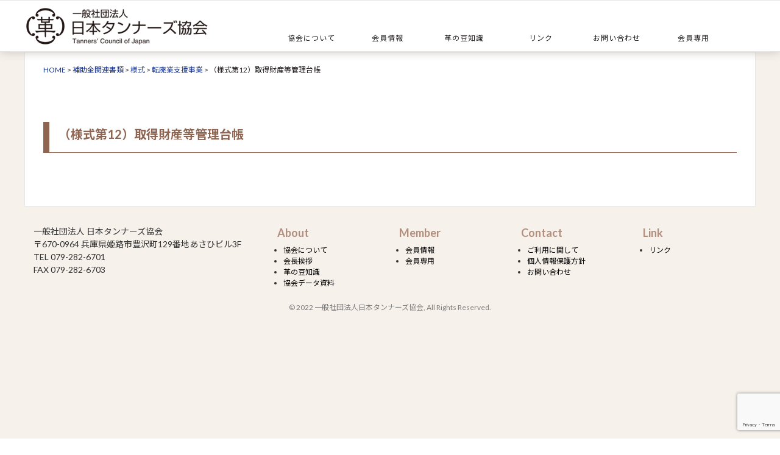

--- FILE ---
content_type: text/html; charset=UTF-8
request_url: https://tcj.jibasan.or.jp/document/1020
body_size: 36619
content:
<!DOCTYPE html>
<html lang="ja">
<head>
<meta charset="utf-8">
<meta http-equiv="X-UA-Compatible" content="IE=edge">
<meta name="viewport" content="width=device-width, initial-scale=1">
<link rel="stylesheet" href="https://use.fontawesome.com/releases/v5.8.1/css/all.css" integrity="sha384-50oBUHEmvpQ+1lW4y57PTFmhCaXp0ML5d60M1M7uH2+nqUivzIebhndOJK28anvf" crossorigin="anonymous">
<!-- The above 3 meta tags *must* come first in the head; any other head content must come *after* these tags -->
<title>一般社団法人日本タンナーズ協会 &raquo; （様式第12）取得財産等管理台帳</title>
<link rel="stylesheet" href="https://tcj.jibasan.or.jp/webadmin/wp-content/themes/new_theme/style.css">
<link rel="stylesheet" media="all" href="https://tcj.jibasan.or.jp/webadmin/wp-content/themes/new_theme/css/font-style.css">
<!-- Bootstrap -->
<link rel="stylesheet" media="all" href="https://tcj.jibasan.or.jp/webadmin/wp-content/themes/new_theme/css/bootstrap.min.css">
<!-- HTML5 shim and Respond.js for IE8 support of HTML5 elements and media queries -->
<!-- WARNING: Respond.js doesn't work if you view the page via file:// -->
<!--[if lt IE 9]>
<script src="https://oss.maxcdn.com/html5shiv/3.7.3/html5shiv.min.js"></script>
<script src="https://oss.maxcdn.com/respond/1.4.2/respond.min.js"></script>
<![endif]-->
<script src="https://tcj.jibasan.or.jp/webadmin/wp-content/themes/new_theme/js/jquery-3.2.1.min.js"></script>
<script src="https://tcj.jibasan.or.jp/webadmin/wp-content/themes/new_theme/js/jquery-ui.min.js"></script>
<script src="https://tcj.jibasan.or.jp/webadmin/wp-content/themes/new_theme/slicknav/modernizr.min.js"></script>
<script src="https://tcj.jibasan.or.jp/webadmin/wp-content/themes/new_theme/slicknav/jquery.slicknav.min.js"></script>
<link href="https://tcj.jibasan.or.jp/webadmin/wp-content/themes/new_theme/slicknav/slicknav.css" rel="stylesheet" type="text/css" media="all" />
<link href="https://tcj.jibasan.or.jp/webadmin/wp-content/themes/new_theme/css/font-awesome.min.css" rel="stylesheet" type="text/css" media="all" />
<link href="https://tcj.jibasan.or.jp/webadmin/wp-content/themes/new_theme/css/font-style.css" rel="stylesheet" type="text/css" media="all" />
<!-- Google Fonts -->
<link rel="preconnect" href="https://fonts.googleapis.com">
<link rel="preconnect" href="https://fonts.gstatic.com" crossorigin>
<link href="https://fonts.googleapis.com/css2?family=Noto+Sans+JP:wght@100;300;400;500;700;900&display=swap" rel="stylesheet">
<script>
jQuery(function($){
    //ドロップダウンメニュー  
    $('#navi ul>li').find('ul').hide();
    $('#navi ul>li').hover(function(){
            $('ul:not(:animated)', this).slideDown(700);
        },
        function(){
            $('ul',this).hide();
    });
  
    $('.st-menu .menu-area div > ul').slicknav({
        label: '',
        duration: 500,
        easingOpen: "easeOutBounce", //available with jQuery UI
        closedSymbol: '<i class="fa fa-angle-double-right"></i>',
        openedSymbol: '<i class="fa fa-angle-double-down"></i>',
        prependTo:'.s-menu'
    });
 
});
</script>
<script id="rendered-js">
//ヘッダーの高さ分だけコンテンツを下げる
$(function () {
  var height = $("#top-area").height();
  $("body").css("margin-top", height + 0); //0pxだけ余裕をもたせる
});
//# sourceURL=pen.js
</script>
<meta name='robots' content='max-image-preview:large' />
	<style>img:is([sizes="auto" i], [sizes^="auto," i]) { contain-intrinsic-size: 3000px 1500px }</style>
	<link rel='dns-prefetch' href='//code.jquery.com' />
<link rel='dns-prefetch' href='//www.googletagmanager.com' />
<script type="text/javascript">
/* <![CDATA[ */
window._wpemojiSettings = {"baseUrl":"https:\/\/s.w.org\/images\/core\/emoji\/16.0.1\/72x72\/","ext":".png","svgUrl":"https:\/\/s.w.org\/images\/core\/emoji\/16.0.1\/svg\/","svgExt":".svg","source":{"concatemoji":"https:\/\/tcj.jibasan.or.jp\/webadmin\/wp-includes\/js\/wp-emoji-release.min.js?ver=6.8.3"}};
/*! This file is auto-generated */
!function(s,n){var o,i,e;function c(e){try{var t={supportTests:e,timestamp:(new Date).valueOf()};sessionStorage.setItem(o,JSON.stringify(t))}catch(e){}}function p(e,t,n){e.clearRect(0,0,e.canvas.width,e.canvas.height),e.fillText(t,0,0);var t=new Uint32Array(e.getImageData(0,0,e.canvas.width,e.canvas.height).data),a=(e.clearRect(0,0,e.canvas.width,e.canvas.height),e.fillText(n,0,0),new Uint32Array(e.getImageData(0,0,e.canvas.width,e.canvas.height).data));return t.every(function(e,t){return e===a[t]})}function u(e,t){e.clearRect(0,0,e.canvas.width,e.canvas.height),e.fillText(t,0,0);for(var n=e.getImageData(16,16,1,1),a=0;a<n.data.length;a++)if(0!==n.data[a])return!1;return!0}function f(e,t,n,a){switch(t){case"flag":return n(e,"\ud83c\udff3\ufe0f\u200d\u26a7\ufe0f","\ud83c\udff3\ufe0f\u200b\u26a7\ufe0f")?!1:!n(e,"\ud83c\udde8\ud83c\uddf6","\ud83c\udde8\u200b\ud83c\uddf6")&&!n(e,"\ud83c\udff4\udb40\udc67\udb40\udc62\udb40\udc65\udb40\udc6e\udb40\udc67\udb40\udc7f","\ud83c\udff4\u200b\udb40\udc67\u200b\udb40\udc62\u200b\udb40\udc65\u200b\udb40\udc6e\u200b\udb40\udc67\u200b\udb40\udc7f");case"emoji":return!a(e,"\ud83e\udedf")}return!1}function g(e,t,n,a){var r="undefined"!=typeof WorkerGlobalScope&&self instanceof WorkerGlobalScope?new OffscreenCanvas(300,150):s.createElement("canvas"),o=r.getContext("2d",{willReadFrequently:!0}),i=(o.textBaseline="top",o.font="600 32px Arial",{});return e.forEach(function(e){i[e]=t(o,e,n,a)}),i}function t(e){var t=s.createElement("script");t.src=e,t.defer=!0,s.head.appendChild(t)}"undefined"!=typeof Promise&&(o="wpEmojiSettingsSupports",i=["flag","emoji"],n.supports={everything:!0,everythingExceptFlag:!0},e=new Promise(function(e){s.addEventListener("DOMContentLoaded",e,{once:!0})}),new Promise(function(t){var n=function(){try{var e=JSON.parse(sessionStorage.getItem(o));if("object"==typeof e&&"number"==typeof e.timestamp&&(new Date).valueOf()<e.timestamp+604800&&"object"==typeof e.supportTests)return e.supportTests}catch(e){}return null}();if(!n){if("undefined"!=typeof Worker&&"undefined"!=typeof OffscreenCanvas&&"undefined"!=typeof URL&&URL.createObjectURL&&"undefined"!=typeof Blob)try{var e="postMessage("+g.toString()+"("+[JSON.stringify(i),f.toString(),p.toString(),u.toString()].join(",")+"));",a=new Blob([e],{type:"text/javascript"}),r=new Worker(URL.createObjectURL(a),{name:"wpTestEmojiSupports"});return void(r.onmessage=function(e){c(n=e.data),r.terminate(),t(n)})}catch(e){}c(n=g(i,f,p,u))}t(n)}).then(function(e){for(var t in e)n.supports[t]=e[t],n.supports.everything=n.supports.everything&&n.supports[t],"flag"!==t&&(n.supports.everythingExceptFlag=n.supports.everythingExceptFlag&&n.supports[t]);n.supports.everythingExceptFlag=n.supports.everythingExceptFlag&&!n.supports.flag,n.DOMReady=!1,n.readyCallback=function(){n.DOMReady=!0}}).then(function(){return e}).then(function(){var e;n.supports.everything||(n.readyCallback(),(e=n.source||{}).concatemoji?t(e.concatemoji):e.wpemoji&&e.twemoji&&(t(e.twemoji),t(e.wpemoji)))}))}((window,document),window._wpemojiSettings);
/* ]]> */
</script>
<link rel='stylesheet' id='colorbox-theme1-css' href='https://tcj.jibasan.or.jp/webadmin/wp-content/plugins/jquery-colorbox/themes/theme1/colorbox.css?ver=4.6.2' type='text/css' media='screen' />
<style id='wp-emoji-styles-inline-css' type='text/css'>

	img.wp-smiley, img.emoji {
		display: inline !important;
		border: none !important;
		box-shadow: none !important;
		height: 1em !important;
		width: 1em !important;
		margin: 0 0.07em !important;
		vertical-align: -0.1em !important;
		background: none !important;
		padding: 0 !important;
	}
</style>
<link rel='stylesheet' id='wp-block-library-css' href='https://tcj.jibasan.or.jp/webadmin/wp-includes/css/dist/block-library/style.min.css?ver=6.8.3' type='text/css' media='all' />
<style id='classic-theme-styles-inline-css' type='text/css'>
/*! This file is auto-generated */
.wp-block-button__link{color:#fff;background-color:#32373c;border-radius:9999px;box-shadow:none;text-decoration:none;padding:calc(.667em + 2px) calc(1.333em + 2px);font-size:1.125em}.wp-block-file__button{background:#32373c;color:#fff;text-decoration:none}
</style>
<style id='pdfemb-pdf-embedder-viewer-style-inline-css' type='text/css'>
.wp-block-pdfemb-pdf-embedder-viewer{max-width:none}

</style>
<style id='global-styles-inline-css' type='text/css'>
:root{--wp--preset--aspect-ratio--square: 1;--wp--preset--aspect-ratio--4-3: 4/3;--wp--preset--aspect-ratio--3-4: 3/4;--wp--preset--aspect-ratio--3-2: 3/2;--wp--preset--aspect-ratio--2-3: 2/3;--wp--preset--aspect-ratio--16-9: 16/9;--wp--preset--aspect-ratio--9-16: 9/16;--wp--preset--color--black: #000000;--wp--preset--color--cyan-bluish-gray: #abb8c3;--wp--preset--color--white: #ffffff;--wp--preset--color--pale-pink: #f78da7;--wp--preset--color--vivid-red: #cf2e2e;--wp--preset--color--luminous-vivid-orange: #ff6900;--wp--preset--color--luminous-vivid-amber: #fcb900;--wp--preset--color--light-green-cyan: #7bdcb5;--wp--preset--color--vivid-green-cyan: #00d084;--wp--preset--color--pale-cyan-blue: #8ed1fc;--wp--preset--color--vivid-cyan-blue: #0693e3;--wp--preset--color--vivid-purple: #9b51e0;--wp--preset--gradient--vivid-cyan-blue-to-vivid-purple: linear-gradient(135deg,rgba(6,147,227,1) 0%,rgb(155,81,224) 100%);--wp--preset--gradient--light-green-cyan-to-vivid-green-cyan: linear-gradient(135deg,rgb(122,220,180) 0%,rgb(0,208,130) 100%);--wp--preset--gradient--luminous-vivid-amber-to-luminous-vivid-orange: linear-gradient(135deg,rgba(252,185,0,1) 0%,rgba(255,105,0,1) 100%);--wp--preset--gradient--luminous-vivid-orange-to-vivid-red: linear-gradient(135deg,rgba(255,105,0,1) 0%,rgb(207,46,46) 100%);--wp--preset--gradient--very-light-gray-to-cyan-bluish-gray: linear-gradient(135deg,rgb(238,238,238) 0%,rgb(169,184,195) 100%);--wp--preset--gradient--cool-to-warm-spectrum: linear-gradient(135deg,rgb(74,234,220) 0%,rgb(151,120,209) 20%,rgb(207,42,186) 40%,rgb(238,44,130) 60%,rgb(251,105,98) 80%,rgb(254,248,76) 100%);--wp--preset--gradient--blush-light-purple: linear-gradient(135deg,rgb(255,206,236) 0%,rgb(152,150,240) 100%);--wp--preset--gradient--blush-bordeaux: linear-gradient(135deg,rgb(254,205,165) 0%,rgb(254,45,45) 50%,rgb(107,0,62) 100%);--wp--preset--gradient--luminous-dusk: linear-gradient(135deg,rgb(255,203,112) 0%,rgb(199,81,192) 50%,rgb(65,88,208) 100%);--wp--preset--gradient--pale-ocean: linear-gradient(135deg,rgb(255,245,203) 0%,rgb(182,227,212) 50%,rgb(51,167,181) 100%);--wp--preset--gradient--electric-grass: linear-gradient(135deg,rgb(202,248,128) 0%,rgb(113,206,126) 100%);--wp--preset--gradient--midnight: linear-gradient(135deg,rgb(2,3,129) 0%,rgb(40,116,252) 100%);--wp--preset--font-size--small: 13px;--wp--preset--font-size--medium: 20px;--wp--preset--font-size--large: 36px;--wp--preset--font-size--x-large: 42px;--wp--preset--spacing--20: 0.44rem;--wp--preset--spacing--30: 0.67rem;--wp--preset--spacing--40: 1rem;--wp--preset--spacing--50: 1.5rem;--wp--preset--spacing--60: 2.25rem;--wp--preset--spacing--70: 3.38rem;--wp--preset--spacing--80: 5.06rem;--wp--preset--shadow--natural: 6px 6px 9px rgba(0, 0, 0, 0.2);--wp--preset--shadow--deep: 12px 12px 50px rgba(0, 0, 0, 0.4);--wp--preset--shadow--sharp: 6px 6px 0px rgba(0, 0, 0, 0.2);--wp--preset--shadow--outlined: 6px 6px 0px -3px rgba(255, 255, 255, 1), 6px 6px rgba(0, 0, 0, 1);--wp--preset--shadow--crisp: 6px 6px 0px rgba(0, 0, 0, 1);}:where(.is-layout-flex){gap: 0.5em;}:where(.is-layout-grid){gap: 0.5em;}body .is-layout-flex{display: flex;}.is-layout-flex{flex-wrap: wrap;align-items: center;}.is-layout-flex > :is(*, div){margin: 0;}body .is-layout-grid{display: grid;}.is-layout-grid > :is(*, div){margin: 0;}:where(.wp-block-columns.is-layout-flex){gap: 2em;}:where(.wp-block-columns.is-layout-grid){gap: 2em;}:where(.wp-block-post-template.is-layout-flex){gap: 1.25em;}:where(.wp-block-post-template.is-layout-grid){gap: 1.25em;}.has-black-color{color: var(--wp--preset--color--black) !important;}.has-cyan-bluish-gray-color{color: var(--wp--preset--color--cyan-bluish-gray) !important;}.has-white-color{color: var(--wp--preset--color--white) !important;}.has-pale-pink-color{color: var(--wp--preset--color--pale-pink) !important;}.has-vivid-red-color{color: var(--wp--preset--color--vivid-red) !important;}.has-luminous-vivid-orange-color{color: var(--wp--preset--color--luminous-vivid-orange) !important;}.has-luminous-vivid-amber-color{color: var(--wp--preset--color--luminous-vivid-amber) !important;}.has-light-green-cyan-color{color: var(--wp--preset--color--light-green-cyan) !important;}.has-vivid-green-cyan-color{color: var(--wp--preset--color--vivid-green-cyan) !important;}.has-pale-cyan-blue-color{color: var(--wp--preset--color--pale-cyan-blue) !important;}.has-vivid-cyan-blue-color{color: var(--wp--preset--color--vivid-cyan-blue) !important;}.has-vivid-purple-color{color: var(--wp--preset--color--vivid-purple) !important;}.has-black-background-color{background-color: var(--wp--preset--color--black) !important;}.has-cyan-bluish-gray-background-color{background-color: var(--wp--preset--color--cyan-bluish-gray) !important;}.has-white-background-color{background-color: var(--wp--preset--color--white) !important;}.has-pale-pink-background-color{background-color: var(--wp--preset--color--pale-pink) !important;}.has-vivid-red-background-color{background-color: var(--wp--preset--color--vivid-red) !important;}.has-luminous-vivid-orange-background-color{background-color: var(--wp--preset--color--luminous-vivid-orange) !important;}.has-luminous-vivid-amber-background-color{background-color: var(--wp--preset--color--luminous-vivid-amber) !important;}.has-light-green-cyan-background-color{background-color: var(--wp--preset--color--light-green-cyan) !important;}.has-vivid-green-cyan-background-color{background-color: var(--wp--preset--color--vivid-green-cyan) !important;}.has-pale-cyan-blue-background-color{background-color: var(--wp--preset--color--pale-cyan-blue) !important;}.has-vivid-cyan-blue-background-color{background-color: var(--wp--preset--color--vivid-cyan-blue) !important;}.has-vivid-purple-background-color{background-color: var(--wp--preset--color--vivid-purple) !important;}.has-black-border-color{border-color: var(--wp--preset--color--black) !important;}.has-cyan-bluish-gray-border-color{border-color: var(--wp--preset--color--cyan-bluish-gray) !important;}.has-white-border-color{border-color: var(--wp--preset--color--white) !important;}.has-pale-pink-border-color{border-color: var(--wp--preset--color--pale-pink) !important;}.has-vivid-red-border-color{border-color: var(--wp--preset--color--vivid-red) !important;}.has-luminous-vivid-orange-border-color{border-color: var(--wp--preset--color--luminous-vivid-orange) !important;}.has-luminous-vivid-amber-border-color{border-color: var(--wp--preset--color--luminous-vivid-amber) !important;}.has-light-green-cyan-border-color{border-color: var(--wp--preset--color--light-green-cyan) !important;}.has-vivid-green-cyan-border-color{border-color: var(--wp--preset--color--vivid-green-cyan) !important;}.has-pale-cyan-blue-border-color{border-color: var(--wp--preset--color--pale-cyan-blue) !important;}.has-vivid-cyan-blue-border-color{border-color: var(--wp--preset--color--vivid-cyan-blue) !important;}.has-vivid-purple-border-color{border-color: var(--wp--preset--color--vivid-purple) !important;}.has-vivid-cyan-blue-to-vivid-purple-gradient-background{background: var(--wp--preset--gradient--vivid-cyan-blue-to-vivid-purple) !important;}.has-light-green-cyan-to-vivid-green-cyan-gradient-background{background: var(--wp--preset--gradient--light-green-cyan-to-vivid-green-cyan) !important;}.has-luminous-vivid-amber-to-luminous-vivid-orange-gradient-background{background: var(--wp--preset--gradient--luminous-vivid-amber-to-luminous-vivid-orange) !important;}.has-luminous-vivid-orange-to-vivid-red-gradient-background{background: var(--wp--preset--gradient--luminous-vivid-orange-to-vivid-red) !important;}.has-very-light-gray-to-cyan-bluish-gray-gradient-background{background: var(--wp--preset--gradient--very-light-gray-to-cyan-bluish-gray) !important;}.has-cool-to-warm-spectrum-gradient-background{background: var(--wp--preset--gradient--cool-to-warm-spectrum) !important;}.has-blush-light-purple-gradient-background{background: var(--wp--preset--gradient--blush-light-purple) !important;}.has-blush-bordeaux-gradient-background{background: var(--wp--preset--gradient--blush-bordeaux) !important;}.has-luminous-dusk-gradient-background{background: var(--wp--preset--gradient--luminous-dusk) !important;}.has-pale-ocean-gradient-background{background: var(--wp--preset--gradient--pale-ocean) !important;}.has-electric-grass-gradient-background{background: var(--wp--preset--gradient--electric-grass) !important;}.has-midnight-gradient-background{background: var(--wp--preset--gradient--midnight) !important;}.has-small-font-size{font-size: var(--wp--preset--font-size--small) !important;}.has-medium-font-size{font-size: var(--wp--preset--font-size--medium) !important;}.has-large-font-size{font-size: var(--wp--preset--font-size--large) !important;}.has-x-large-font-size{font-size: var(--wp--preset--font-size--x-large) !important;}
:where(.wp-block-post-template.is-layout-flex){gap: 1.25em;}:where(.wp-block-post-template.is-layout-grid){gap: 1.25em;}
:where(.wp-block-columns.is-layout-flex){gap: 2em;}:where(.wp-block-columns.is-layout-grid){gap: 2em;}
:root :where(.wp-block-pullquote){font-size: 1.5em;line-height: 1.6;}
</style>
<link rel='stylesheet' id='contact-form-7-css' href='https://tcj.jibasan.or.jp/webadmin/wp-content/plugins/contact-form-7/includes/css/styles.css?ver=6.1.4' type='text/css' media='all' />
<!--n2css--><!--n2js--><script type="text/javascript" src="https://code.jquery.com/jquery-1.10.1.min.js?ver=1.10.1" id="jquery-js"></script>
<script type="text/javascript" id="colorbox-js-extra">
/* <![CDATA[ */
var jQueryColorboxSettingsArray = {"jQueryColorboxVersion":"4.6.2","colorboxInline":"false","colorboxIframe":"false","colorboxGroupId":"","colorboxTitle":"","colorboxWidth":"false","colorboxHeight":"false","colorboxMaxWidth":"false","colorboxMaxHeight":"false","colorboxSlideshow":"false","colorboxSlideshowAuto":"false","colorboxScalePhotos":"false","colorboxPreloading":"false","colorboxOverlayClose":"false","colorboxLoop":"true","colorboxEscKey":"true","colorboxArrowKey":"true","colorboxScrolling":"true","colorboxOpacity":"0.85","colorboxTransition":"elastic","colorboxSpeed":"350","colorboxSlideshowSpeed":"2500","colorboxClose":"close","colorboxNext":"next","colorboxPrevious":"previous","colorboxSlideshowStart":"start slideshow","colorboxSlideshowStop":"stop slideshow","colorboxCurrent":"{current} of {total} images","colorboxXhrError":"This content failed to load.","colorboxImgError":"This image failed to load.","colorboxImageMaxWidth":"90%","colorboxImageMaxHeight":"90%","colorboxImageHeight":"false","colorboxImageWidth":"false","colorboxLinkHeight":"false","colorboxLinkWidth":"false","colorboxInitialHeight":"100","colorboxInitialWidth":"300","autoColorboxJavaScript":"","autoHideFlash":"true","autoColorbox":"true","autoColorboxGalleries":"","addZoomOverlay":"","useGoogleJQuery":"true","colorboxAddClassToLinks":""};
/* ]]> */
</script>
<script type="text/javascript" src="https://tcj.jibasan.or.jp/webadmin/wp-content/plugins/jquery-colorbox/js/jquery.colorbox-min.js?ver=1.4.33" id="colorbox-js"></script>
<script type="text/javascript" src="https://tcj.jibasan.or.jp/webadmin/wp-content/plugins/jquery-colorbox/js/jquery-colorbox-wrapper-min.js?ver=4.6.2" id="colorbox-wrapper-js"></script>
<script type="text/javascript" src="https://tcj.jibasan.or.jp/webadmin/wp-includes/js/tinymce/tinymce.min.js?ver=49110-20250317" id="wp-tinymce-root-js"></script>
<script type="text/javascript" src="https://tcj.jibasan.or.jp/webadmin/wp-includes/js/tinymce/plugins/compat3x/plugin.min.js?ver=49110-20250317" id="wp-tinymce-js"></script>

<!-- Site Kit によって追加された Google タグ（gtag.js）スニペット -->
<!-- Google アナリティクス スニペット (Site Kit が追加) -->
<script type="text/javascript" src="https://www.googletagmanager.com/gtag/js?id=GT-5D48LH2T" id="google_gtagjs-js" async></script>
<script type="text/javascript" id="google_gtagjs-js-after">
/* <![CDATA[ */
window.dataLayer = window.dataLayer || [];function gtag(){dataLayer.push(arguments);}
gtag("set","linker",{"domains":["tcj.jibasan.or.jp"]});
gtag("js", new Date());
gtag("set", "developer_id.dZTNiMT", true);
gtag("config", "GT-5D48LH2T");
 window._googlesitekit = window._googlesitekit || {}; window._googlesitekit.throttledEvents = []; window._googlesitekit.gtagEvent = (name, data) => { var key = JSON.stringify( { name, data } ); if ( !! window._googlesitekit.throttledEvents[ key ] ) { return; } window._googlesitekit.throttledEvents[ key ] = true; setTimeout( () => { delete window._googlesitekit.throttledEvents[ key ]; }, 5 ); gtag( "event", name, { ...data, event_source: "site-kit" } ); }; 
/* ]]> */
</script>
<link rel="https://api.w.org/" href="https://tcj.jibasan.or.jp/wp-json/" /><link rel="alternate" title="JSON" type="application/json" href="https://tcj.jibasan.or.jp/wp-json/wp/v2/document/1020" /><link rel="EditURI" type="application/rsd+xml" title="RSD" href="https://tcj.jibasan.or.jp/webadmin/xmlrpc.php?rsd" />
<meta name="generator" content="WordPress 6.8.3" />
<link rel="canonical" href="https://tcj.jibasan.or.jp/document/1020" />
<link rel='shortlink' href='https://tcj.jibasan.or.jp/?p=1020' />
<link rel="alternate" title="oEmbed (JSON)" type="application/json+oembed" href="https://tcj.jibasan.or.jp/wp-json/oembed/1.0/embed?url=https%3A%2F%2Ftcj.jibasan.or.jp%2Fdocument%2F1020" />
<link rel="alternate" title="oEmbed (XML)" type="text/xml+oembed" href="https://tcj.jibasan.or.jp/wp-json/oembed/1.0/embed?url=https%3A%2F%2Ftcj.jibasan.or.jp%2Fdocument%2F1020&#038;format=xml" />
<meta name="generator" content="Site Kit by Google 1.168.0" /><link rel="apple-touch-icon" sizes="180x180" href="/webadmin/wp-content/uploads/fbrfg/apple-touch-icon.png">
<link rel="icon" type="image/png" sizes="32x32" href="/webadmin/wp-content/uploads/fbrfg/favicon-32x32.png">
<link rel="icon" type="image/png" sizes="16x16" href="/webadmin/wp-content/uploads/fbrfg/favicon-16x16.png">
<link rel="manifest" href="/webadmin/wp-content/uploads/fbrfg/site.webmanifest">
<link rel="mask-icon" href="/webadmin/wp-content/uploads/fbrfg/safari-pinned-tab.svg" color="#684d29">
<link rel="shortcut icon" href="/webadmin/wp-content/uploads/fbrfg/favicon.ico">
<meta name="msapplication-TileColor" content="#da532c">
<meta name="msapplication-config" content="/webadmin/wp-content/uploads/fbrfg/browserconfig.xml">
<meta name="theme-color" content="#ffffff"><meta name="google-site-verification" content="TSOLQGn0-GL8v2NZ7w9O_olx2h28-j7_n0oHK0lG1bY"></head>
<body data-rsssl=1>
<div id="contents">
<div id="top-area">
<div id="header-bk">
<div id="header">
<div>
<div class="row row-0 row-center va-bottom ">
<div class="col-xs-12 col-sm-4 logo"><a href="https://tcj.jibasan.or.jp"><img src="https://tcj.jibasan.or.jp/webadmin/wp-content/themes/new_theme/images/header-logo.png" alt="一般社団法人日本タンナーズ協会"/></a></div>
<div class="col-xs-12 col-sm-8 menu">
<div class="row row-10 link field-a">
<div class="col-xs-12 col-sm-2 col-sm-offset-7" ></div>
	<div class="col-xs-12 col-sm-2"></div>
</div>	
<div class="pc-manu col-xs-12 field-a"><div class="menu-area"><div class="menu-pc%e7%94%a8%e3%83%a1%e3%83%8b%e3%83%a5%e3%83%bc-container"><ul id="menu-pc%e7%94%a8%e3%83%a1%e3%83%8b%e3%83%a5%e3%83%bc" class="menu"><li id="menu-item-45" class="menu-item menu-item-type-post_type menu-item-object-page menu-item-has-children menu-item-45"><a href="https://tcj.jibasan.or.jp/outline">協会について</a>
<ul class="sub-menu">
	<li id="menu-item-803" class="menu-item menu-item-type-custom menu-item-object-custom menu-item-803"><a href="https://tcj.jibasan.or.jp/outline#a01">協会の概要</a></li>
	<li id="menu-item-1048" class="menu-item menu-item-type-post_type menu-item-object-page menu-item-1048"><a href="https://tcj.jibasan.or.jp/greeting">会長挨拶</a></li>
	<li id="menu-item-801" class="menu-item menu-item-type-post_type_archive menu-item-object-history_data menu-item-801"><a href="https://tcj.jibasan.or.jp/history_data">沿革</a></li>
	<li id="menu-item-724" class="menu-item menu-item-type-post_type_archive menu-item-object-disclosure menu-item-724"><a href="https://tcj.jibasan.or.jp/disclosure">協会データ資料</a></li>
</ul>
</li>
<li id="menu-item-723" class="menu-item menu-item-type-post_type_archive menu-item-object-member_data menu-item-723"><a href="https://tcj.jibasan.or.jp/member_data">会員情報</a></li>
<li id="menu-item-44" class="menu-item menu-item-type-post_type menu-item-object-page menu-item-has-children menu-item-44"><a href="https://tcj.jibasan.or.jp/dictionary">革の豆知識</a>
<ul class="sub-menu">
	<li id="menu-item-810" class="menu-item menu-item-type-custom menu-item-object-custom menu-item-810"><a href="https://tcj.jibasan.or.jp/dictionary#b01">革の種類</a></li>
	<li id="menu-item-811" class="menu-item menu-item-type-custom menu-item-object-custom menu-item-811"><a href="https://tcj.jibasan.or.jp/dictionary#b02">革ができるまで</a></li>
	<li id="menu-item-812" class="menu-item menu-item-type-custom menu-item-object-custom menu-item-812"><a href="https://tcj.jibasan.or.jp/dictionary#b03">お手入れ方法</a></li>
	<li id="menu-item-813" class="menu-item menu-item-type-custom menu-item-object-custom menu-item-813"><a href="https://tcj.jibasan.or.jp/dictionary#b04">革のことQ＆A</a></li>
</ul>
</li>
<li id="menu-item-725" class="menu-item menu-item-type-post_type_archive menu-item-object-link_list menu-item-725"><a href="https://tcj.jibasan.or.jp/link_list">リンク</a></li>
<li id="menu-item-805" class="menu-item menu-item-type-post_type menu-item-object-page menu-item-805"><a href="https://tcj.jibasan.or.jp/contact">お問い合わせ</a></li>
<li id="menu-item-2082" class="menu-item menu-item-type-post_type menu-item-object-page menu-item-2082"><a href="https://tcj.jibasan.or.jp/member">会員専用</a></li>
</ul></div><div class="clear"></div></div></div>	
<div class="st-menu col-xs-12 field-b"><div class="menu-area"><div class="menu"><ul>
<li class="page_item page-item-2111"><a href="https://tcj.jibasan.or.jp/jlp-tag">JLPタグとは</a></li>
<li class="page_item page-item-2068"><a href="https://tcj.jibasan.or.jp/member">会員専用</a></li>
<li class="page_item page-item-7"><a href="https://tcj.jibasan.or.jp/">HOME</a></li>
<li class="page_item page-item-37"><a href="https://tcj.jibasan.or.jp/outline">協会について</a></li>
<li class="page_item page-item-1043"><a href="https://tcj.jibasan.or.jp/greeting">会長挨拶</a></li>
<li class="page_item page-item-39"><a href="https://tcj.jibasan.or.jp/dictionary">革の豆知識</a></li>
<li class="page_item page-item-48"><a href="https://tcj.jibasan.or.jp/contact">お問い合わせ</a></li>
<li class="page_item page-item-753"><a href="https://tcj.jibasan.or.jp/sitepolicy">ご利用に関して</a></li>
<li class="page_item page-item-288"><a href="https://tcj.jibasan.or.jp/privacy">個人情報保護方針</a></li>
<li class="page_item page-item-856"><a href="https://tcj.jibasan.or.jp/brand">ジャパンレザープライドロゴマークとタグの申請について</a></li>
</ul></div>
<div class="clear"></div></div></div>
<div class="s-menu"></div>
</div>
</div>
</div>
</div>
</div>
</div>
<div id="body-bk">
<div id="body">
<div id="main">
<div class="breadcrumbs"><span property="itemListElement" typeof="ListItem"><a property="item" typeof="WebPage" title="Go to 一般社団法人日本タンナーズ協会." href="https://tcj.jibasan.or.jp" class="home" ><span property="name">HOME</span></a><meta property="position" content="1"></span> &gt; <span property="itemListElement" typeof="ListItem"><a property="item" typeof="WebPage" title="Go to 補助金関連書類." href="https://tcj.jibasan.or.jp/document" class="archive post-document-archive" ><span property="name">補助金関連書類</span></a><meta property="position" content="2"></span> &gt; <span property="itemListElement" typeof="ListItem"><a property="item" typeof="WebPage" title="Go to the 様式 書類種別 archives." href="https://tcj.jibasan.or.jp/document_cat/cat_02" class="taxonomy document_cat" ><span property="name">様式</span></a><meta property="position" content="3"></span> &gt; <span property="itemListElement" typeof="ListItem"><a property="item" typeof="WebPage" title="Go to the 転廃業支援事業 書類種別 archives." href="https://tcj.jibasan.or.jp/document_cat/cat_02_4" class="taxonomy document_cat" ><span property="name">転廃業支援事業</span></a><meta property="position" content="4"></span> &gt; <span property="itemListElement" typeof="ListItem"><span property="name" class="post post-document current-item">（様式第12）取得財産等管理台帳</span><meta property="url" content="https://tcj.jibasan.or.jp/document/1020"><meta property="position" content="5"></span></div>
<div class="single">

<p>&nbsp;</p>
<h2 class="m-title05"><p>（様式第12）取得財産等管理台帳</p></h2>
<div class="bk-area">
<div class="text"><br class="clear" />
</div>
</div>
</div>
</div>
</div>
	</div>
<div class="footer-ll-bk">
<div class="container-fluid footer-ll">
<div class="row">
<div class="col-xs-12 col-sm-12 col-md-4">			<div class="textwidget"><p>一般社団法人 日本タンナーズ協会<br />
〒670-0964 兵庫県姫路市豊沢町129番地あさひビル3F<br />
TEL 079-282-6701<br />
FAX 079-282-6703</p>
</div>
		</div><div class="col-xs-12 col-sm-3 col-md-2"><div class="title-f">About</div><div class="menu-%e3%83%95%e3%83%83%e3%82%bf%e3%83%bc%e3%83%aa%e3%83%b3%e3%82%af%ef%bc%88about%ef%bc%89-container"><ul id="menu-%e3%83%95%e3%83%83%e3%82%bf%e3%83%bc%e3%83%aa%e3%83%b3%e3%82%af%ef%bc%88about%ef%bc%89" class="menu"><li id="menu-item-281" class="menu-item menu-item-type-post_type menu-item-object-page menu-item-281"><a href="https://tcj.jibasan.or.jp/outline">協会について</a></li>
<li id="menu-item-1047" class="menu-item menu-item-type-post_type menu-item-object-page menu-item-1047"><a href="https://tcj.jibasan.or.jp/greeting">会長挨拶</a></li>
<li id="menu-item-280" class="menu-item menu-item-type-post_type menu-item-object-page menu-item-280"><a href="https://tcj.jibasan.or.jp/dictionary">革の豆知識</a></li>
<li id="menu-item-1035" class="menu-item menu-item-type-post_type_archive menu-item-object-disclosure menu-item-1035"><a href="https://tcj.jibasan.or.jp/disclosure">協会データ資料</a></li>
</ul></div></div><div class="col-xs-12 col-sm-3 col-md-2"><div class="title-f">Member</div><div class="menu-%e3%83%95%e3%83%83%e3%82%bf%e3%83%bc%e3%83%aa%e3%83%b3%e3%82%af%ef%bc%88member%ef%bc%89-container"><ul id="menu-%e3%83%95%e3%83%83%e3%82%bf%e3%83%bc%e3%83%aa%e3%83%b3%e3%82%af%ef%bc%88member%ef%bc%89" class="menu"><li id="menu-item-1036" class="menu-item menu-item-type-post_type_archive menu-item-object-member_data menu-item-1036"><a href="https://tcj.jibasan.or.jp/member_data">会員情報</a></li>
<li id="menu-item-2083" class="menu-item menu-item-type-post_type menu-item-object-page menu-item-2083"><a href="https://tcj.jibasan.or.jp/member">会員専用</a></li>
</ul></div></div><div class="col-xs-12 col-sm-3 col-md-2"><div class="title-f">Contact</div><div class="menu-%e3%83%95%e3%83%83%e3%82%bf%e3%83%bc%e3%83%aa%e3%83%b3%e3%82%af%ef%bc%88contact%ef%bc%89-container"><ul id="menu-%e3%83%95%e3%83%83%e3%82%bf%e3%83%bc%e3%83%aa%e3%83%b3%e3%82%af%ef%bc%88contact%ef%bc%89" class="menu"><li id="menu-item-759" class="menu-item menu-item-type-post_type menu-item-object-page menu-item-759"><a href="https://tcj.jibasan.or.jp/sitepolicy">ご利用に関して</a></li>
<li id="menu-item-290" class="menu-item menu-item-type-post_type menu-item-object-page menu-item-290"><a href="https://tcj.jibasan.or.jp/privacy">個人情報保護方針</a></li>
<li id="menu-item-285" class="menu-item menu-item-type-post_type menu-item-object-page menu-item-285"><a href="https://tcj.jibasan.or.jp/contact">お問い合わせ</a></li>
</ul></div></div><div class="col-xs-12 col-sm-3 col-md-2"><div class="title-f">Link</div><div class="menu-%e3%83%95%e3%83%83%e3%82%bf%e3%83%bc%e3%83%aa%e3%83%b3%e3%82%af%ef%bc%88link%ef%bc%89-container"><ul id="menu-%e3%83%95%e3%83%83%e3%82%bf%e3%83%bc%e3%83%aa%e3%83%b3%e3%82%af%ef%bc%88link%ef%bc%89" class="menu"><li id="menu-item-1037" class="menu-item menu-item-type-post_type_archive menu-item-object-link_list menu-item-1037"><a href="https://tcj.jibasan.or.jp/link_list">リンク</a></li>
</ul></div></div></div>
</div>
</div>
<div id="footer-bk">
<div id="footer"> &copy; 2022 一般社団法人日本タンナーズ協会, All Rights Reserved.</div>
</div>
<!-- Include all compiled plugins (below), or include individual files as needed --> 
<script src="https://tcj.jibasan.or.jp/webadmin/wp-content/themes/new_theme/js/bootstrap.min.js"></script>
<script type="speculationrules">
{"prefetch":[{"source":"document","where":{"and":[{"href_matches":"\/*"},{"not":{"href_matches":["\/webadmin\/wp-*.php","\/webadmin\/wp-admin\/*","\/webadmin\/wp-content\/uploads\/*","\/webadmin\/wp-content\/*","\/webadmin\/wp-content\/plugins\/*","\/webadmin\/wp-content\/themes\/new_theme\/*","\/*\\?(.+)"]}},{"not":{"selector_matches":"a[rel~=\"nofollow\"]"}},{"not":{"selector_matches":".no-prefetch, .no-prefetch a"}}]},"eagerness":"conservative"}]}
</script>
<script type="text/javascript" src="https://tcj.jibasan.or.jp/webadmin/wp-includes/js/dist/hooks.min.js?ver=4d63a3d491d11ffd8ac6" id="wp-hooks-js"></script>
<script type="text/javascript" src="https://tcj.jibasan.or.jp/webadmin/wp-includes/js/dist/i18n.min.js?ver=5e580eb46a90c2b997e6" id="wp-i18n-js"></script>
<script type="text/javascript" id="wp-i18n-js-after">
/* <![CDATA[ */
wp.i18n.setLocaleData( { 'text direction\u0004ltr': [ 'ltr' ] } );
/* ]]> */
</script>
<script type="text/javascript" src="https://tcj.jibasan.or.jp/webadmin/wp-content/plugins/contact-form-7/includes/swv/js/index.js?ver=6.1.4" id="swv-js"></script>
<script type="text/javascript" id="contact-form-7-js-translations">
/* <![CDATA[ */
( function( domain, translations ) {
	var localeData = translations.locale_data[ domain ] || translations.locale_data.messages;
	localeData[""].domain = domain;
	wp.i18n.setLocaleData( localeData, domain );
} )( "contact-form-7", {"translation-revision-date":"2025-11-30 08:12:23+0000","generator":"GlotPress\/4.0.3","domain":"messages","locale_data":{"messages":{"":{"domain":"messages","plural-forms":"nplurals=1; plural=0;","lang":"ja_JP"},"This contact form is placed in the wrong place.":["\u3053\u306e\u30b3\u30f3\u30bf\u30af\u30c8\u30d5\u30a9\u30fc\u30e0\u306f\u9593\u9055\u3063\u305f\u4f4d\u7f6e\u306b\u7f6e\u304b\u308c\u3066\u3044\u307e\u3059\u3002"],"Error:":["\u30a8\u30e9\u30fc:"]}},"comment":{"reference":"includes\/js\/index.js"}} );
/* ]]> */
</script>
<script type="text/javascript" id="contact-form-7-js-before">
/* <![CDATA[ */
var wpcf7 = {
    "api": {
        "root": "https:\/\/tcj.jibasan.or.jp\/wp-json\/",
        "namespace": "contact-form-7\/v1"
    }
};
/* ]]> */
</script>
<script type="text/javascript" src="https://tcj.jibasan.or.jp/webadmin/wp-content/plugins/contact-form-7/includes/js/index.js?ver=6.1.4" id="contact-form-7-js"></script>
<script type="text/javascript" src="https://www.google.com/recaptcha/api.js?render=6Le7UUYhAAAAAGIQPmXlv4F-5PdjPHBLLf6VqRVC&amp;ver=3.0" id="google-recaptcha-js"></script>
<script type="text/javascript" src="https://tcj.jibasan.or.jp/webadmin/wp-includes/js/dist/vendor/wp-polyfill.min.js?ver=3.15.0" id="wp-polyfill-js"></script>
<script type="text/javascript" id="wpcf7-recaptcha-js-before">
/* <![CDATA[ */
var wpcf7_recaptcha = {
    "sitekey": "6Le7UUYhAAAAAGIQPmXlv4F-5PdjPHBLLf6VqRVC",
    "actions": {
        "homepage": "homepage",
        "contactform": "contactform"
    }
};
/* ]]> */
</script>
<script type="text/javascript" src="https://tcj.jibasan.or.jp/webadmin/wp-content/plugins/contact-form-7/modules/recaptcha/index.js?ver=6.1.4" id="wpcf7-recaptcha-js"></script>
<script type="text/javascript" src="https://tcj.jibasan.or.jp/webadmin/wp-content/plugins/google-site-kit/dist/assets/js/googlesitekit-events-provider-contact-form-7-40476021fb6e59177033.js" id="googlesitekit-events-provider-contact-form-7-js" defer></script>
</body>
</html>

--- FILE ---
content_type: text/html; charset=utf-8
request_url: https://www.google.com/recaptcha/api2/anchor?ar=1&k=6Le7UUYhAAAAAGIQPmXlv4F-5PdjPHBLLf6VqRVC&co=aHR0cHM6Ly90Y2ouamliYXNhbi5vci5qcDo0NDM.&hl=en&v=PoyoqOPhxBO7pBk68S4YbpHZ&size=invisible&anchor-ms=20000&execute-ms=30000&cb=9xorf3g9n5ed
body_size: 48776
content:
<!DOCTYPE HTML><html dir="ltr" lang="en"><head><meta http-equiv="Content-Type" content="text/html; charset=UTF-8">
<meta http-equiv="X-UA-Compatible" content="IE=edge">
<title>reCAPTCHA</title>
<style type="text/css">
/* cyrillic-ext */
@font-face {
  font-family: 'Roboto';
  font-style: normal;
  font-weight: 400;
  font-stretch: 100%;
  src: url(//fonts.gstatic.com/s/roboto/v48/KFO7CnqEu92Fr1ME7kSn66aGLdTylUAMa3GUBHMdazTgWw.woff2) format('woff2');
  unicode-range: U+0460-052F, U+1C80-1C8A, U+20B4, U+2DE0-2DFF, U+A640-A69F, U+FE2E-FE2F;
}
/* cyrillic */
@font-face {
  font-family: 'Roboto';
  font-style: normal;
  font-weight: 400;
  font-stretch: 100%;
  src: url(//fonts.gstatic.com/s/roboto/v48/KFO7CnqEu92Fr1ME7kSn66aGLdTylUAMa3iUBHMdazTgWw.woff2) format('woff2');
  unicode-range: U+0301, U+0400-045F, U+0490-0491, U+04B0-04B1, U+2116;
}
/* greek-ext */
@font-face {
  font-family: 'Roboto';
  font-style: normal;
  font-weight: 400;
  font-stretch: 100%;
  src: url(//fonts.gstatic.com/s/roboto/v48/KFO7CnqEu92Fr1ME7kSn66aGLdTylUAMa3CUBHMdazTgWw.woff2) format('woff2');
  unicode-range: U+1F00-1FFF;
}
/* greek */
@font-face {
  font-family: 'Roboto';
  font-style: normal;
  font-weight: 400;
  font-stretch: 100%;
  src: url(//fonts.gstatic.com/s/roboto/v48/KFO7CnqEu92Fr1ME7kSn66aGLdTylUAMa3-UBHMdazTgWw.woff2) format('woff2');
  unicode-range: U+0370-0377, U+037A-037F, U+0384-038A, U+038C, U+038E-03A1, U+03A3-03FF;
}
/* math */
@font-face {
  font-family: 'Roboto';
  font-style: normal;
  font-weight: 400;
  font-stretch: 100%;
  src: url(//fonts.gstatic.com/s/roboto/v48/KFO7CnqEu92Fr1ME7kSn66aGLdTylUAMawCUBHMdazTgWw.woff2) format('woff2');
  unicode-range: U+0302-0303, U+0305, U+0307-0308, U+0310, U+0312, U+0315, U+031A, U+0326-0327, U+032C, U+032F-0330, U+0332-0333, U+0338, U+033A, U+0346, U+034D, U+0391-03A1, U+03A3-03A9, U+03B1-03C9, U+03D1, U+03D5-03D6, U+03F0-03F1, U+03F4-03F5, U+2016-2017, U+2034-2038, U+203C, U+2040, U+2043, U+2047, U+2050, U+2057, U+205F, U+2070-2071, U+2074-208E, U+2090-209C, U+20D0-20DC, U+20E1, U+20E5-20EF, U+2100-2112, U+2114-2115, U+2117-2121, U+2123-214F, U+2190, U+2192, U+2194-21AE, U+21B0-21E5, U+21F1-21F2, U+21F4-2211, U+2213-2214, U+2216-22FF, U+2308-230B, U+2310, U+2319, U+231C-2321, U+2336-237A, U+237C, U+2395, U+239B-23B7, U+23D0, U+23DC-23E1, U+2474-2475, U+25AF, U+25B3, U+25B7, U+25BD, U+25C1, U+25CA, U+25CC, U+25FB, U+266D-266F, U+27C0-27FF, U+2900-2AFF, U+2B0E-2B11, U+2B30-2B4C, U+2BFE, U+3030, U+FF5B, U+FF5D, U+1D400-1D7FF, U+1EE00-1EEFF;
}
/* symbols */
@font-face {
  font-family: 'Roboto';
  font-style: normal;
  font-weight: 400;
  font-stretch: 100%;
  src: url(//fonts.gstatic.com/s/roboto/v48/KFO7CnqEu92Fr1ME7kSn66aGLdTylUAMaxKUBHMdazTgWw.woff2) format('woff2');
  unicode-range: U+0001-000C, U+000E-001F, U+007F-009F, U+20DD-20E0, U+20E2-20E4, U+2150-218F, U+2190, U+2192, U+2194-2199, U+21AF, U+21E6-21F0, U+21F3, U+2218-2219, U+2299, U+22C4-22C6, U+2300-243F, U+2440-244A, U+2460-24FF, U+25A0-27BF, U+2800-28FF, U+2921-2922, U+2981, U+29BF, U+29EB, U+2B00-2BFF, U+4DC0-4DFF, U+FFF9-FFFB, U+10140-1018E, U+10190-1019C, U+101A0, U+101D0-101FD, U+102E0-102FB, U+10E60-10E7E, U+1D2C0-1D2D3, U+1D2E0-1D37F, U+1F000-1F0FF, U+1F100-1F1AD, U+1F1E6-1F1FF, U+1F30D-1F30F, U+1F315, U+1F31C, U+1F31E, U+1F320-1F32C, U+1F336, U+1F378, U+1F37D, U+1F382, U+1F393-1F39F, U+1F3A7-1F3A8, U+1F3AC-1F3AF, U+1F3C2, U+1F3C4-1F3C6, U+1F3CA-1F3CE, U+1F3D4-1F3E0, U+1F3ED, U+1F3F1-1F3F3, U+1F3F5-1F3F7, U+1F408, U+1F415, U+1F41F, U+1F426, U+1F43F, U+1F441-1F442, U+1F444, U+1F446-1F449, U+1F44C-1F44E, U+1F453, U+1F46A, U+1F47D, U+1F4A3, U+1F4B0, U+1F4B3, U+1F4B9, U+1F4BB, U+1F4BF, U+1F4C8-1F4CB, U+1F4D6, U+1F4DA, U+1F4DF, U+1F4E3-1F4E6, U+1F4EA-1F4ED, U+1F4F7, U+1F4F9-1F4FB, U+1F4FD-1F4FE, U+1F503, U+1F507-1F50B, U+1F50D, U+1F512-1F513, U+1F53E-1F54A, U+1F54F-1F5FA, U+1F610, U+1F650-1F67F, U+1F687, U+1F68D, U+1F691, U+1F694, U+1F698, U+1F6AD, U+1F6B2, U+1F6B9-1F6BA, U+1F6BC, U+1F6C6-1F6CF, U+1F6D3-1F6D7, U+1F6E0-1F6EA, U+1F6F0-1F6F3, U+1F6F7-1F6FC, U+1F700-1F7FF, U+1F800-1F80B, U+1F810-1F847, U+1F850-1F859, U+1F860-1F887, U+1F890-1F8AD, U+1F8B0-1F8BB, U+1F8C0-1F8C1, U+1F900-1F90B, U+1F93B, U+1F946, U+1F984, U+1F996, U+1F9E9, U+1FA00-1FA6F, U+1FA70-1FA7C, U+1FA80-1FA89, U+1FA8F-1FAC6, U+1FACE-1FADC, U+1FADF-1FAE9, U+1FAF0-1FAF8, U+1FB00-1FBFF;
}
/* vietnamese */
@font-face {
  font-family: 'Roboto';
  font-style: normal;
  font-weight: 400;
  font-stretch: 100%;
  src: url(//fonts.gstatic.com/s/roboto/v48/KFO7CnqEu92Fr1ME7kSn66aGLdTylUAMa3OUBHMdazTgWw.woff2) format('woff2');
  unicode-range: U+0102-0103, U+0110-0111, U+0128-0129, U+0168-0169, U+01A0-01A1, U+01AF-01B0, U+0300-0301, U+0303-0304, U+0308-0309, U+0323, U+0329, U+1EA0-1EF9, U+20AB;
}
/* latin-ext */
@font-face {
  font-family: 'Roboto';
  font-style: normal;
  font-weight: 400;
  font-stretch: 100%;
  src: url(//fonts.gstatic.com/s/roboto/v48/KFO7CnqEu92Fr1ME7kSn66aGLdTylUAMa3KUBHMdazTgWw.woff2) format('woff2');
  unicode-range: U+0100-02BA, U+02BD-02C5, U+02C7-02CC, U+02CE-02D7, U+02DD-02FF, U+0304, U+0308, U+0329, U+1D00-1DBF, U+1E00-1E9F, U+1EF2-1EFF, U+2020, U+20A0-20AB, U+20AD-20C0, U+2113, U+2C60-2C7F, U+A720-A7FF;
}
/* latin */
@font-face {
  font-family: 'Roboto';
  font-style: normal;
  font-weight: 400;
  font-stretch: 100%;
  src: url(//fonts.gstatic.com/s/roboto/v48/KFO7CnqEu92Fr1ME7kSn66aGLdTylUAMa3yUBHMdazQ.woff2) format('woff2');
  unicode-range: U+0000-00FF, U+0131, U+0152-0153, U+02BB-02BC, U+02C6, U+02DA, U+02DC, U+0304, U+0308, U+0329, U+2000-206F, U+20AC, U+2122, U+2191, U+2193, U+2212, U+2215, U+FEFF, U+FFFD;
}
/* cyrillic-ext */
@font-face {
  font-family: 'Roboto';
  font-style: normal;
  font-weight: 500;
  font-stretch: 100%;
  src: url(//fonts.gstatic.com/s/roboto/v48/KFO7CnqEu92Fr1ME7kSn66aGLdTylUAMa3GUBHMdazTgWw.woff2) format('woff2');
  unicode-range: U+0460-052F, U+1C80-1C8A, U+20B4, U+2DE0-2DFF, U+A640-A69F, U+FE2E-FE2F;
}
/* cyrillic */
@font-face {
  font-family: 'Roboto';
  font-style: normal;
  font-weight: 500;
  font-stretch: 100%;
  src: url(//fonts.gstatic.com/s/roboto/v48/KFO7CnqEu92Fr1ME7kSn66aGLdTylUAMa3iUBHMdazTgWw.woff2) format('woff2');
  unicode-range: U+0301, U+0400-045F, U+0490-0491, U+04B0-04B1, U+2116;
}
/* greek-ext */
@font-face {
  font-family: 'Roboto';
  font-style: normal;
  font-weight: 500;
  font-stretch: 100%;
  src: url(//fonts.gstatic.com/s/roboto/v48/KFO7CnqEu92Fr1ME7kSn66aGLdTylUAMa3CUBHMdazTgWw.woff2) format('woff2');
  unicode-range: U+1F00-1FFF;
}
/* greek */
@font-face {
  font-family: 'Roboto';
  font-style: normal;
  font-weight: 500;
  font-stretch: 100%;
  src: url(//fonts.gstatic.com/s/roboto/v48/KFO7CnqEu92Fr1ME7kSn66aGLdTylUAMa3-UBHMdazTgWw.woff2) format('woff2');
  unicode-range: U+0370-0377, U+037A-037F, U+0384-038A, U+038C, U+038E-03A1, U+03A3-03FF;
}
/* math */
@font-face {
  font-family: 'Roboto';
  font-style: normal;
  font-weight: 500;
  font-stretch: 100%;
  src: url(//fonts.gstatic.com/s/roboto/v48/KFO7CnqEu92Fr1ME7kSn66aGLdTylUAMawCUBHMdazTgWw.woff2) format('woff2');
  unicode-range: U+0302-0303, U+0305, U+0307-0308, U+0310, U+0312, U+0315, U+031A, U+0326-0327, U+032C, U+032F-0330, U+0332-0333, U+0338, U+033A, U+0346, U+034D, U+0391-03A1, U+03A3-03A9, U+03B1-03C9, U+03D1, U+03D5-03D6, U+03F0-03F1, U+03F4-03F5, U+2016-2017, U+2034-2038, U+203C, U+2040, U+2043, U+2047, U+2050, U+2057, U+205F, U+2070-2071, U+2074-208E, U+2090-209C, U+20D0-20DC, U+20E1, U+20E5-20EF, U+2100-2112, U+2114-2115, U+2117-2121, U+2123-214F, U+2190, U+2192, U+2194-21AE, U+21B0-21E5, U+21F1-21F2, U+21F4-2211, U+2213-2214, U+2216-22FF, U+2308-230B, U+2310, U+2319, U+231C-2321, U+2336-237A, U+237C, U+2395, U+239B-23B7, U+23D0, U+23DC-23E1, U+2474-2475, U+25AF, U+25B3, U+25B7, U+25BD, U+25C1, U+25CA, U+25CC, U+25FB, U+266D-266F, U+27C0-27FF, U+2900-2AFF, U+2B0E-2B11, U+2B30-2B4C, U+2BFE, U+3030, U+FF5B, U+FF5D, U+1D400-1D7FF, U+1EE00-1EEFF;
}
/* symbols */
@font-face {
  font-family: 'Roboto';
  font-style: normal;
  font-weight: 500;
  font-stretch: 100%;
  src: url(//fonts.gstatic.com/s/roboto/v48/KFO7CnqEu92Fr1ME7kSn66aGLdTylUAMaxKUBHMdazTgWw.woff2) format('woff2');
  unicode-range: U+0001-000C, U+000E-001F, U+007F-009F, U+20DD-20E0, U+20E2-20E4, U+2150-218F, U+2190, U+2192, U+2194-2199, U+21AF, U+21E6-21F0, U+21F3, U+2218-2219, U+2299, U+22C4-22C6, U+2300-243F, U+2440-244A, U+2460-24FF, U+25A0-27BF, U+2800-28FF, U+2921-2922, U+2981, U+29BF, U+29EB, U+2B00-2BFF, U+4DC0-4DFF, U+FFF9-FFFB, U+10140-1018E, U+10190-1019C, U+101A0, U+101D0-101FD, U+102E0-102FB, U+10E60-10E7E, U+1D2C0-1D2D3, U+1D2E0-1D37F, U+1F000-1F0FF, U+1F100-1F1AD, U+1F1E6-1F1FF, U+1F30D-1F30F, U+1F315, U+1F31C, U+1F31E, U+1F320-1F32C, U+1F336, U+1F378, U+1F37D, U+1F382, U+1F393-1F39F, U+1F3A7-1F3A8, U+1F3AC-1F3AF, U+1F3C2, U+1F3C4-1F3C6, U+1F3CA-1F3CE, U+1F3D4-1F3E0, U+1F3ED, U+1F3F1-1F3F3, U+1F3F5-1F3F7, U+1F408, U+1F415, U+1F41F, U+1F426, U+1F43F, U+1F441-1F442, U+1F444, U+1F446-1F449, U+1F44C-1F44E, U+1F453, U+1F46A, U+1F47D, U+1F4A3, U+1F4B0, U+1F4B3, U+1F4B9, U+1F4BB, U+1F4BF, U+1F4C8-1F4CB, U+1F4D6, U+1F4DA, U+1F4DF, U+1F4E3-1F4E6, U+1F4EA-1F4ED, U+1F4F7, U+1F4F9-1F4FB, U+1F4FD-1F4FE, U+1F503, U+1F507-1F50B, U+1F50D, U+1F512-1F513, U+1F53E-1F54A, U+1F54F-1F5FA, U+1F610, U+1F650-1F67F, U+1F687, U+1F68D, U+1F691, U+1F694, U+1F698, U+1F6AD, U+1F6B2, U+1F6B9-1F6BA, U+1F6BC, U+1F6C6-1F6CF, U+1F6D3-1F6D7, U+1F6E0-1F6EA, U+1F6F0-1F6F3, U+1F6F7-1F6FC, U+1F700-1F7FF, U+1F800-1F80B, U+1F810-1F847, U+1F850-1F859, U+1F860-1F887, U+1F890-1F8AD, U+1F8B0-1F8BB, U+1F8C0-1F8C1, U+1F900-1F90B, U+1F93B, U+1F946, U+1F984, U+1F996, U+1F9E9, U+1FA00-1FA6F, U+1FA70-1FA7C, U+1FA80-1FA89, U+1FA8F-1FAC6, U+1FACE-1FADC, U+1FADF-1FAE9, U+1FAF0-1FAF8, U+1FB00-1FBFF;
}
/* vietnamese */
@font-face {
  font-family: 'Roboto';
  font-style: normal;
  font-weight: 500;
  font-stretch: 100%;
  src: url(//fonts.gstatic.com/s/roboto/v48/KFO7CnqEu92Fr1ME7kSn66aGLdTylUAMa3OUBHMdazTgWw.woff2) format('woff2');
  unicode-range: U+0102-0103, U+0110-0111, U+0128-0129, U+0168-0169, U+01A0-01A1, U+01AF-01B0, U+0300-0301, U+0303-0304, U+0308-0309, U+0323, U+0329, U+1EA0-1EF9, U+20AB;
}
/* latin-ext */
@font-face {
  font-family: 'Roboto';
  font-style: normal;
  font-weight: 500;
  font-stretch: 100%;
  src: url(//fonts.gstatic.com/s/roboto/v48/KFO7CnqEu92Fr1ME7kSn66aGLdTylUAMa3KUBHMdazTgWw.woff2) format('woff2');
  unicode-range: U+0100-02BA, U+02BD-02C5, U+02C7-02CC, U+02CE-02D7, U+02DD-02FF, U+0304, U+0308, U+0329, U+1D00-1DBF, U+1E00-1E9F, U+1EF2-1EFF, U+2020, U+20A0-20AB, U+20AD-20C0, U+2113, U+2C60-2C7F, U+A720-A7FF;
}
/* latin */
@font-face {
  font-family: 'Roboto';
  font-style: normal;
  font-weight: 500;
  font-stretch: 100%;
  src: url(//fonts.gstatic.com/s/roboto/v48/KFO7CnqEu92Fr1ME7kSn66aGLdTylUAMa3yUBHMdazQ.woff2) format('woff2');
  unicode-range: U+0000-00FF, U+0131, U+0152-0153, U+02BB-02BC, U+02C6, U+02DA, U+02DC, U+0304, U+0308, U+0329, U+2000-206F, U+20AC, U+2122, U+2191, U+2193, U+2212, U+2215, U+FEFF, U+FFFD;
}
/* cyrillic-ext */
@font-face {
  font-family: 'Roboto';
  font-style: normal;
  font-weight: 900;
  font-stretch: 100%;
  src: url(//fonts.gstatic.com/s/roboto/v48/KFO7CnqEu92Fr1ME7kSn66aGLdTylUAMa3GUBHMdazTgWw.woff2) format('woff2');
  unicode-range: U+0460-052F, U+1C80-1C8A, U+20B4, U+2DE0-2DFF, U+A640-A69F, U+FE2E-FE2F;
}
/* cyrillic */
@font-face {
  font-family: 'Roboto';
  font-style: normal;
  font-weight: 900;
  font-stretch: 100%;
  src: url(//fonts.gstatic.com/s/roboto/v48/KFO7CnqEu92Fr1ME7kSn66aGLdTylUAMa3iUBHMdazTgWw.woff2) format('woff2');
  unicode-range: U+0301, U+0400-045F, U+0490-0491, U+04B0-04B1, U+2116;
}
/* greek-ext */
@font-face {
  font-family: 'Roboto';
  font-style: normal;
  font-weight: 900;
  font-stretch: 100%;
  src: url(//fonts.gstatic.com/s/roboto/v48/KFO7CnqEu92Fr1ME7kSn66aGLdTylUAMa3CUBHMdazTgWw.woff2) format('woff2');
  unicode-range: U+1F00-1FFF;
}
/* greek */
@font-face {
  font-family: 'Roboto';
  font-style: normal;
  font-weight: 900;
  font-stretch: 100%;
  src: url(//fonts.gstatic.com/s/roboto/v48/KFO7CnqEu92Fr1ME7kSn66aGLdTylUAMa3-UBHMdazTgWw.woff2) format('woff2');
  unicode-range: U+0370-0377, U+037A-037F, U+0384-038A, U+038C, U+038E-03A1, U+03A3-03FF;
}
/* math */
@font-face {
  font-family: 'Roboto';
  font-style: normal;
  font-weight: 900;
  font-stretch: 100%;
  src: url(//fonts.gstatic.com/s/roboto/v48/KFO7CnqEu92Fr1ME7kSn66aGLdTylUAMawCUBHMdazTgWw.woff2) format('woff2');
  unicode-range: U+0302-0303, U+0305, U+0307-0308, U+0310, U+0312, U+0315, U+031A, U+0326-0327, U+032C, U+032F-0330, U+0332-0333, U+0338, U+033A, U+0346, U+034D, U+0391-03A1, U+03A3-03A9, U+03B1-03C9, U+03D1, U+03D5-03D6, U+03F0-03F1, U+03F4-03F5, U+2016-2017, U+2034-2038, U+203C, U+2040, U+2043, U+2047, U+2050, U+2057, U+205F, U+2070-2071, U+2074-208E, U+2090-209C, U+20D0-20DC, U+20E1, U+20E5-20EF, U+2100-2112, U+2114-2115, U+2117-2121, U+2123-214F, U+2190, U+2192, U+2194-21AE, U+21B0-21E5, U+21F1-21F2, U+21F4-2211, U+2213-2214, U+2216-22FF, U+2308-230B, U+2310, U+2319, U+231C-2321, U+2336-237A, U+237C, U+2395, U+239B-23B7, U+23D0, U+23DC-23E1, U+2474-2475, U+25AF, U+25B3, U+25B7, U+25BD, U+25C1, U+25CA, U+25CC, U+25FB, U+266D-266F, U+27C0-27FF, U+2900-2AFF, U+2B0E-2B11, U+2B30-2B4C, U+2BFE, U+3030, U+FF5B, U+FF5D, U+1D400-1D7FF, U+1EE00-1EEFF;
}
/* symbols */
@font-face {
  font-family: 'Roboto';
  font-style: normal;
  font-weight: 900;
  font-stretch: 100%;
  src: url(//fonts.gstatic.com/s/roboto/v48/KFO7CnqEu92Fr1ME7kSn66aGLdTylUAMaxKUBHMdazTgWw.woff2) format('woff2');
  unicode-range: U+0001-000C, U+000E-001F, U+007F-009F, U+20DD-20E0, U+20E2-20E4, U+2150-218F, U+2190, U+2192, U+2194-2199, U+21AF, U+21E6-21F0, U+21F3, U+2218-2219, U+2299, U+22C4-22C6, U+2300-243F, U+2440-244A, U+2460-24FF, U+25A0-27BF, U+2800-28FF, U+2921-2922, U+2981, U+29BF, U+29EB, U+2B00-2BFF, U+4DC0-4DFF, U+FFF9-FFFB, U+10140-1018E, U+10190-1019C, U+101A0, U+101D0-101FD, U+102E0-102FB, U+10E60-10E7E, U+1D2C0-1D2D3, U+1D2E0-1D37F, U+1F000-1F0FF, U+1F100-1F1AD, U+1F1E6-1F1FF, U+1F30D-1F30F, U+1F315, U+1F31C, U+1F31E, U+1F320-1F32C, U+1F336, U+1F378, U+1F37D, U+1F382, U+1F393-1F39F, U+1F3A7-1F3A8, U+1F3AC-1F3AF, U+1F3C2, U+1F3C4-1F3C6, U+1F3CA-1F3CE, U+1F3D4-1F3E0, U+1F3ED, U+1F3F1-1F3F3, U+1F3F5-1F3F7, U+1F408, U+1F415, U+1F41F, U+1F426, U+1F43F, U+1F441-1F442, U+1F444, U+1F446-1F449, U+1F44C-1F44E, U+1F453, U+1F46A, U+1F47D, U+1F4A3, U+1F4B0, U+1F4B3, U+1F4B9, U+1F4BB, U+1F4BF, U+1F4C8-1F4CB, U+1F4D6, U+1F4DA, U+1F4DF, U+1F4E3-1F4E6, U+1F4EA-1F4ED, U+1F4F7, U+1F4F9-1F4FB, U+1F4FD-1F4FE, U+1F503, U+1F507-1F50B, U+1F50D, U+1F512-1F513, U+1F53E-1F54A, U+1F54F-1F5FA, U+1F610, U+1F650-1F67F, U+1F687, U+1F68D, U+1F691, U+1F694, U+1F698, U+1F6AD, U+1F6B2, U+1F6B9-1F6BA, U+1F6BC, U+1F6C6-1F6CF, U+1F6D3-1F6D7, U+1F6E0-1F6EA, U+1F6F0-1F6F3, U+1F6F7-1F6FC, U+1F700-1F7FF, U+1F800-1F80B, U+1F810-1F847, U+1F850-1F859, U+1F860-1F887, U+1F890-1F8AD, U+1F8B0-1F8BB, U+1F8C0-1F8C1, U+1F900-1F90B, U+1F93B, U+1F946, U+1F984, U+1F996, U+1F9E9, U+1FA00-1FA6F, U+1FA70-1FA7C, U+1FA80-1FA89, U+1FA8F-1FAC6, U+1FACE-1FADC, U+1FADF-1FAE9, U+1FAF0-1FAF8, U+1FB00-1FBFF;
}
/* vietnamese */
@font-face {
  font-family: 'Roboto';
  font-style: normal;
  font-weight: 900;
  font-stretch: 100%;
  src: url(//fonts.gstatic.com/s/roboto/v48/KFO7CnqEu92Fr1ME7kSn66aGLdTylUAMa3OUBHMdazTgWw.woff2) format('woff2');
  unicode-range: U+0102-0103, U+0110-0111, U+0128-0129, U+0168-0169, U+01A0-01A1, U+01AF-01B0, U+0300-0301, U+0303-0304, U+0308-0309, U+0323, U+0329, U+1EA0-1EF9, U+20AB;
}
/* latin-ext */
@font-face {
  font-family: 'Roboto';
  font-style: normal;
  font-weight: 900;
  font-stretch: 100%;
  src: url(//fonts.gstatic.com/s/roboto/v48/KFO7CnqEu92Fr1ME7kSn66aGLdTylUAMa3KUBHMdazTgWw.woff2) format('woff2');
  unicode-range: U+0100-02BA, U+02BD-02C5, U+02C7-02CC, U+02CE-02D7, U+02DD-02FF, U+0304, U+0308, U+0329, U+1D00-1DBF, U+1E00-1E9F, U+1EF2-1EFF, U+2020, U+20A0-20AB, U+20AD-20C0, U+2113, U+2C60-2C7F, U+A720-A7FF;
}
/* latin */
@font-face {
  font-family: 'Roboto';
  font-style: normal;
  font-weight: 900;
  font-stretch: 100%;
  src: url(//fonts.gstatic.com/s/roboto/v48/KFO7CnqEu92Fr1ME7kSn66aGLdTylUAMa3yUBHMdazQ.woff2) format('woff2');
  unicode-range: U+0000-00FF, U+0131, U+0152-0153, U+02BB-02BC, U+02C6, U+02DA, U+02DC, U+0304, U+0308, U+0329, U+2000-206F, U+20AC, U+2122, U+2191, U+2193, U+2212, U+2215, U+FEFF, U+FFFD;
}

</style>
<link rel="stylesheet" type="text/css" href="https://www.gstatic.com/recaptcha/releases/PoyoqOPhxBO7pBk68S4YbpHZ/styles__ltr.css">
<script nonce="e5Bq0DM3ErkPymXws41hsw" type="text/javascript">window['__recaptcha_api'] = 'https://www.google.com/recaptcha/api2/';</script>
<script type="text/javascript" src="https://www.gstatic.com/recaptcha/releases/PoyoqOPhxBO7pBk68S4YbpHZ/recaptcha__en.js" nonce="e5Bq0DM3ErkPymXws41hsw">
      
    </script></head>
<body><div id="rc-anchor-alert" class="rc-anchor-alert"></div>
<input type="hidden" id="recaptcha-token" value="[base64]">
<script type="text/javascript" nonce="e5Bq0DM3ErkPymXws41hsw">
      recaptcha.anchor.Main.init("[\x22ainput\x22,[\x22bgdata\x22,\x22\x22,\[base64]/[base64]/[base64]/ZyhXLGgpOnEoW04sMjEsbF0sVywwKSxoKSxmYWxzZSxmYWxzZSl9Y2F0Y2goayl7RygzNTgsVyk/[base64]/[base64]/[base64]/[base64]/[base64]/[base64]/[base64]/bmV3IEJbT10oRFswXSk6dz09Mj9uZXcgQltPXShEWzBdLERbMV0pOnc9PTM/bmV3IEJbT10oRFswXSxEWzFdLERbMl0pOnc9PTQ/[base64]/[base64]/[base64]/[base64]/[base64]\\u003d\x22,\[base64]\\u003d\x22,\[base64]/CtcKwwq0cWMOcKsKbwroJNMKbTsO2wq3DuSIGwoEQfgPDg8KARMO9DMOtwqVjw6HCp8ODBQZOdsKiM8OLWsKkMgBaIMKFw6bCuDvDlMOswoZXD8KxA04qZMOqwqjCgsOmdcOsw4URMcONw5IMQk/[base64]/[base64]/[base64]/[base64]/AcO8w6QTw5h8b3bCncO1wodMPw/[base64]/[base64]/[base64]/ClRjDrwQAYsOESF7DlkPCjWweDsKvLikzw7ZgFnF/IcObwpXCl8KRU8KSw73Dl3QUwo4iworCtTvDmMOswr9GwojDjQPDizXDtklea8OIGWjCqAjDqQnCucOcw7YPw4nCu8OwGAjDghluw55sW8K/[base64]/XcKkOsKUwogIwrhewo94w4TCvsKAXifCrT7CrcOAccOBw6kdw7HDj8Orw6nDglXCq1jDimA2L8KNw6kzwqY/wpBURMOJBMOtw5XCksKsRSvChwLDjcOBw7rDtXDCq8KJw59rwoUFwokHwql2X8OOW3TCqMOyek9SdMKew6lbPHAww5gmw7LDr28dSMOywqphw79fNcOFH8ONw4nCgsK5Z3/DpCnCkUbChMOCBsKCwqQ3LA7ChxzChMO1wpbCu8KHw6fDtF7Cn8OLw5PDq8OVwrvClsObH8KKTmYOHgbCgcOhw6jDmBoSehFTGMObfxU7wrXDvC/Dm8OGwqTDusOmw77DuTjDiAIsw4rCjhrDqXgiw6zCosK5RcKRw7rDucOpw5hUwqEqw4nCs2kLw5QYw6tsZMKTwp7CsMOmOsKawpfClzHCkcKPwpPCosOqTSnCq8Obw7ZHw5AZw5d6w7oFw6XDh2/CtcK8w63DgMKlw4zDv8OCw7howqnClTDDuGpcwrXDjCjCjsOuPRwFejPDvXvCilkRQ1l6w5jChMKrwp7Dr8KgccOwXzxuw7JRw6Riw4zDksKtw5tqN8OzN2YnOMOlw71sw7Y9ZVhtw5sHC8Odw6BfwpbCgMKAw5Qywr7DlMOvQsOcCMOqGMKEw5/Dl8KLwo1iN08aeRVEIcKew7DCpsKew5HCoMKow5NiwqlKFWgcLgfCqCUkwpk0QMKwwofDgwrCnMOHVjTDksKywpvCr8OXecO3w6bCsMOfw6vCvxPCq0wmw5zCicO4wqhgwrwmwq7DqMKlw5AKDsKgOsKvb8KGw6fDn1w/[base64]/[base64]/DuMOewqhnQ8KscMOzwoPCmmnDhyJswq7DkHpiw4p5DMKlwowaG8Kpa8OEH0Jfw6Vmb8OnCsK2KcKpR8KZPMKnPBJRwqcRwpjCrsKYwqrCgMOyAsOHS8K5eMKWwqPCmzo8C8K0BcKDF8Kxwqwzw57DkFPCmAZ3wptUT3/DkFlIf1/CrcKHw5kqwo0PUMOTasKsw5bClsK4AHvCs8OiWcOaWA46BMOWZzhcHsO4w7Evw4DDhQ3DgALDkAdjH3QiRsKrwpjDjsK6Ql/Cp8OwGcKASsOkwrLDsksMazYDworDq8O3w5Jyw4jDuhPDrkzDhgIswrLCiTzDqTjDmRoMw5cJeG8Bw7/CmS3CjcOWwoHCsD7DjsOiNsOAJMKdw5wEdEEAw6BuwrIlTBLDu1LDl1LDkzrCoy3Co8OpF8OHw5Yjw47DmEPDh8KSw6JvwqjDhsO6U2dYIsOvCcKswqEewrApw5AXN2vDsULDkMOAfV/CksO+chZAw5FRNcKsw6oNw4NuaUoOw43DihHDvGPDs8OwNMOkKzrDtDZeWsKswqbDuMOgwqLCoBt1PkTDhVfCnMO7w7/[base64]/Ct3fDmsKFw7BMwoBCBcKtwovDhMOHw78UwqZsw7pKwoRCwo5eGMOGGMKtJ8OAc8K/woQFVsOgDcOOwo3Di3HCocKIAljCl8OCw6FawoRmZmlcCQPDnGljwr7CuMOoWXVywpDChi/CrX4pKcKjZW1NcTUmPcO2U2VkY8OjD8OcRUTDpMOddmfDj8KIw4kPfxrDoMO+wpjDvxLDi2PDsCtWw7XCmMO3NcKbUcO/eXnDqMKIecKTwqDCng/CkT9bwpnDrsKRw4bCq1DDhxzDusOvFMKfK31FOcKiwpXDn8KDwrgSw6bDosOgWsKdw7BywqQ0aD3DpcK0w4wZczdvw5hyNgHDsQrDoAPCljVFw6I1esKpwrnDsDpbwr1MGXXDtzjCt8KwH0V1w5VQecKrwoxpQ8KfwpFPAgjCmBfDhxp9w6/CqMKfw6gmwoQtKQTDgcOCw5HDqi4TwoTCljnChcOtIyRtw5NpDMKQw4VpBsOuTcKuHMKDwrvCucOjwp0zJcKCw5ccFT3CsxwPNlvDuBptR8KQAcKoFj8qw7B/wqjDtsODY8OEw5HDj8OoS8OsIcOqAcOmwrHDhlfCvz0HQA9/wp7CicKxd8KXw5zCmsO2A11CFhkVZ8OOVVDChcO2Nl7DgGEPB8Obwq7DusKHwr1UP8KqUMOAwos0wq82S3TCt8OIw7HCg8K8aW4Aw7Yjw4HClcKHdcKJOsOlMsKaPMKIDV0PwrkASHkmVzfClUElw6/[base64]/DjDd7wo/CtsOIUsK8w6ggZsOEeMKdUsOASVp0HDxRbHLDnSMxw6N8w4fCnwZvX8KpworDo8OhNcOrw5pPCxQSFsOgwo7CnBfDuTLDlcOvZENtwoUSwpxvdMK8a2/CrcORw6zDgSTCuEZYw4bDkEDDky/CngJHwofDssOkwoU3w7kTYcK+N2HCrcK5HsOhw4zDth8Ewp3DgsK7Eis+QcOsHUAXE8OaeUHChMKjwp/Dozh+CwVdw6HCpsO7wpczwqPCmgnCqQI6wq/CqxUQwpw0aToxdV7CjMK/wo3CtMK+w6ZvEwPCsTl2wrtpSsKhNMK1wrTCulAPbhjCkW7CsFE1w6Evw4XDlyZkUF9EE8Kow45Bw5JSwr0Twr7DkzzCuwfCpMOOwrvDkDQDaMKOwonDlUp/QsKhwp3Cs8Kbw5PCsWPCnWEDCcOuBcK1GMKEw5fDjsKiFAlwworDksOifGAyNsKaeijCo2EQwo9SRkljdsOtW0zDg1/[base64]/fMObw70gZzbCvcKLTsKeBcObcxM2MBXCl8OZViAPZMOXb8OGwoAtOFbCsSYIICYvwp1Bw6BgUsKlcMKVw77DrHrDm0FJZynDhDzDhMKQO8KfWUA1w4QvXi/Cv0M9w5saw7fCtMK+OVbDrhLCg8K5FcKUM8OHwr8uHcOqesKfb2jCuXRDLsKWw4/CriwUw4PDkMOVc8KwDcKpN0pww5Vfw4h1w4IlISoLYUjDpyvClsOsDyMEw7HCjMOuwq3Cui1Vw4oVwprDrhXDiA0Awp7CpMOrCsK6McKRw6NCMcKbwqtPwoXClMKgQCA5QsKpHcKawpzCkk88w7Fuwq/[base64]/[base64]/CoxjDtsKFImPCrEMVwq7DsMKOwosGYMOMX0PCscKaHnTDtE9WX8OGBMKCwozCncK/UMKcLMOlMWNSwpbDiMKUw5nDlcKzPnfCu8Okw7pKC8Ktw7TDk8Kqw4l2FyrCj8KQKVAxSCnDocOBw4/Cq8OsQEgfS8O2AsOGwrsLw5pAdVnDqMOxwpUvwpDCiDjDsz7CrsKlYsOtRDNkXcOGwr5hw6/Dhm/DhcK2TsO3akrDlMKcZMOnw6c6AW1EBGdAfsOhRzjCiMOxY8ORw4rDlMKxSsODw6BYw5XCosKhw7pnwooVJMKoGWhCwrJnXsK4wrJtwo0SwrTDisKdwpbCiCzCi8KaFsKTHDMmc1p0GcOJT8K6wolBw4LCvsOVwo7Ct8KzwovDhnlhATAgFHZOVyM+w7/CrcKxUsOhay3CkV3DpMOhwr3Dvx7DtsKRwo5wDh/[base64]/[base64]/[base64]/w7V0wpLDozPDvncOCTslcBLDocKpw6x/Rk01w5/[base64]/[base64]/DqSrDosKXwpPCgSHCjiPDhUs8wqrDgzh+wozDjzUnYMOyGn4pOMKpeMKjBSDDucKMEMOMwpLDpcKcPxtwwqpQMgRww6VCw53CisOMwoHDoS/DucK8w6RYUsOESkTChcO5XXl4wqDCrFnCv8KVIsKNQX5pOCXCpsKZw6LDnU7CmxjDmcOkwpQdM8OgwpLClCTCnw81w5pxLsKFw7rCtcKEw7/[base64]/[base64]/wovCh8ObwrrDiMKAwpsnFMKKwoM9wovDhwl4WXARBMKTwrXDl8OJwoXDgcOEO2ggTXxtM8K3w49mw5NSwpjDnsOUw6XCqk8rw5dKwoLDhsOmw7bCgMObCk4/wpQ6MhoywpvDthlDwrtqwpzDkcKfwpVlGHkZRsOgw4N7wrlSYzZOZMO8w5IRbXUFf1LCqTDDkSEFw5LDmU7DvcOAekRQfMOpwpbDpS/Dphx7WCbDqcOOw4gSwoVWEMKQw6DDvMObwofDnsOAwo/Ch8KiAcO4worCvQXCmcKWwrEnZsKqOXF1wr/DkMORw6XCh0bDojJJw6XDlno3w50dw4PCs8OhZA/Cv8OJw75awpnDgUkbXDLCvmvDq8KLw5fCj8KmUsKSw5RsPMOsw6PCjcOUYi7Djk/CnTJIw5HDt1TCosKGFBZpH23Ct8ODWMKQdCvCnA7CgsKywoQTw6HDsBXCp0Quw7TCpD/Doy7Cm8OveMKpwqLDpEc+JGfDqkM/PcKVe8KQVFt2EGbDvxEkbkTCixggw6EtwpLChMO2ZcOZw4/CgMO7wrbCu35YAcKDak3CjSsTw5nCvcK4XGEna8KcwrQbw4k0BgnDosK1XcKNcV/Ch2zDncKcw4VvG3c5fHhAw71cwo1YwpHCnsKFw67Csj3CjhlfaMKGw5wCBiHCvsKswqpTKzVpwpUiVsK5WybCtw4yw6TDui/DpWknVG8IBBLDkxULwrXDi8OyBz9dP8KCwoZRQsO8w4zDsFUnNncFTMOvVsKuw4bCmMOVw5cUwq7DoFXDoMKzwo5+w5Vow6decETCpA0Ow7nCozLDp8KYBMOnwrV9woXDuMKVasOdP8K5wq9xJ3jCmk1iPMKZccOfWsKFwr4ONk/CgcOnU8Kfw7LDlcO/w4oGCw5Fw4fCu8KnCMO1wpcyIwXCoxnCk8OwAMODQnpXw4XDp8KOwrwcGsO7w4FaEcOzw6V1CsKew5RZVcKXRTQSwr0Zw4PCpcKMw5/Dh8KsVsOIwpzCulFVw6LCinrCpsK3RsKxIcOjwqw9F8O6KsKow6skcsOew67DhMK3dkYEwrJ8HsOqwo5sw7tBwp/DrzbCpHbCncKxwr7CqcKKwpfDmTnClcKOw5TCosOGa8OnAkxfF0RMaVDDrGEPw53CjUTDvsOXVgctZsKtUVfDoELCqjrDiMO9Z8OaaEfDtMOsVgbCsMKAIsOJWhrCsVTCu1/DtS1GL8Okw69GwrvCk8KZw7XDn0zCs041C11WHlZ2acO2ETJ3w6XDpsK1LjIAMsOPNQZkwq7Dq8OmwqtXw6LDmFDDjnjCo8K1FEHDsHQgS01lJlMqw6ILw5XCi2/[base64]/[base64]/[base64]/DpCoxW0fDgGw0fXY2aEkzw7gWA8Obwqg1Fh7CiE7Dk8OlwogOwoxGPMOUEG3Dt1QqfMKLIy4Dw7zDtMOrR8KTcUN2w402FijCgcOgciLDvmluwpjCjMOcwrd/[base64]/DscK7w7zDgQoLQk88w4x/wpDDjcK6wqMnPcOswrfCnS5bwoHDjFvDmH/[base64]/w7/DuVoRPSBRw6jDncK5BMOON8KSw7Q6wpzCj8KtdsKdwpIlwoXDrCoBOg5lw4vDt3BvEMOqw5gRw4PDm8KlNW5af8KUZDDCjGzDrMOrJcKHOinCrMO/wqTCjDvCl8KmciMSwq9sTBjClWBFwoR4AcKSwos/D8KkcmLCn2wew7osw6rDi3Mpwrl+I8OZeHzClCnCi1J6KFJSwpN1wp7CphdiwodNw7g6aivCr8KNHsOmwrnCq2QCTgBqLznDocOtw7jDlcOEw6FVYcOPaGFswrbDjw9/wprDqMKrDyjDucKawolaDlrCqCB5w50EwrvCqHYeTMOfYGN3w5YyDcKJwoUawoBmecKCcsOQw4hAFS/DhlfCtcKHC8KFCcOJEMKEw5DCgsKCwoQ/w7vDnX8Hw6/DoinCt2Zhw4Q9D8KbKg/[base64]/Crg4DwrnDiHrCsMKEwp0Sw5sGXcO+NS1gwqzDjhPCvFfDul7DogzDv8KANHtLwqkHw7PCqhrCj8Otw5YCwpRyccOKwrvDqcKywpDCiT0swrvDisOiLwEDwqHCvwlWTGxBw5rCjWJJDWTCuSTCm0vCocOUwrXDl0vDp3zDqMK2D3tzwrHDncK/wpPDksO8KsKHwpMaFwXDmTppwrXCq2lzXcOKEcOmcx/CkMKiBMKmesKdwqNNw5fCowHCs8KMVMKOZMOrwroHKcOmw619wofDgMODLWYobcK7w7paRMKHSFLCusKgwoxQPsOCw6HCrkPCrgMRw6Yiw7ZKKMK1NsKEZinDg2Y/b8KIwobCjMODw7XDrsOZw7vDiQPDsW7DhMK6w6jCrMOaw5DDgnXDg8KaSMKZVmvCisOvwpPCo8Kaw4LDmsO5w64QT8KRw6pJb1R1wogJw75eO8K8wpLCqkrDkcKcwpXCocOIOQJtwpETw6LCkMKLw7huJMOhGwPCssO5woTDt8KcwoTDkn7DrgLCnsKDwpDDhMO/[base64]/w77CvkLCtXBOw7khBB/CnsO4wrBzw6TDiE92BcKKAcKSBsKrcAZ7IMKqa8Ofw4lvVlrDkGbCm8OaWnJHGgJLwoE4JMKQw6M/wprCj2dBw7fDmjDDqsORw4XDuiDDvxLDkBFswprDsW4rRcORA23CtDjCocOAw5BmDhNqwpYJNcOFL8KbWFdWLAnCmCTCocKIH8K/DMOxay7CrMOyfcKAakzCmRjDgMKpKsOQw6XDlzgPFC0xwoTDscKjw4vDpsOQw5/CpsK5bQNew7/DrlzDicKywrIzQSHCqMOrUntFwrXDssKjwpkZw7zCoBZ1w5ILw7VHaV/Clz8Dw6vDg8OcCcKjw5ZzOwN1LxXDrcKGD1TCrsKsEVVfwqPCon1Nw6jCmsOHSsOzw7HCqsO1dE00K8ONwrQmAsOQLAZ6ZcOsw7jDkMKdw43CjMO8b8KHwpAvOMKwwp3DiQzDq8OaPW/Dp15Cwq5+wp7Dr8O5wrp3G0fDmMOaDU1dPWdGwpPDhUgzw7bCo8KBX8OkFHZxw40YH8Kaw5bCl8OswqrCpMOaWHxRXi1NCVI0wpvDtHdsf8OYwp4swotPFcKQNsKRIMKRw5jDlsKCLMOpwr/[base64]/ChcOcw5YdCcKaN8ONasOmw4UAw5low5FCw6XChzANw4zCjsKHw5d5FcKVCAPCisKRdw/CiljDtcOBwpvDrzYRw5vDgsOAE8OvPcOpwpxzGGZ5w5/DtMONwrQvbXHCkcKFwrnCm0YRwqPCtMOlcg/DqsO3FyfDqMO7HxDCiH0ewpPCsyLDpUtYw6JrfMK8Ek1/w4fCi8Kgw4zDuMK4w4DDh0J0E8Ksw5HCn8KdFFZUw7TDrkZnw5/DmGxWw5PCgcOpKEbCnjLCjsK/fF5fw5vDrsKww5Jzw43Cl8O5wqRvw7LCg8KYLkgDTBheBMKOw5nDi1kYw5QPRFTDjsK1RsKiHsO1cS9ow53DtTVQwr7CqQ7DrMO7wq05ZMK/wql3fMKaTsKRw5kSw73Dj8KPBy7CicKaw7XCicOdwrbCncKyXyITw60iTSjDv8K1wrvCvcOqw4jCm8OWwrHCsAXDv2xNwprDu8KkFitZdSbDih1iwr/CncOdwqPDjirCpsKUw4Nsw6jCqsKBw5hVVsO9woTDtXjDr2vClXhFLQ/DtmgVSQQewqdlU8OmdiEnRlbDpsOFw40pwrtnw7fDpULDqmDDrsKlwpTCjcKwwqgLVsO8WsOfAGBbDMKaw4nCtRlIE3DDg8KFBH3Cj8K8w7c3w7nCqQzCvUfCv1LDilzClcOBFcKncMOIN8OGOcK3UVl7w5gVwqMtRcOjGcKPWzotwp/Cg8KkwozDhA9Cw6ENw6LCgcKWwpERV8Oaw7vCuznCvWbDnMK/w6NDUsOVwp4iw57Dt8KwwoPCjAvCuhsnJcOBwpp9XcOcM8KtRBtnRX5fw4HDrcKkY2IacMOFwowhw5UCw486aChBGREWN8OTcsKWw6/Cj8KIwoHCiz7CpcKHFcK9McKCHsKww5TClsK5w5TChBrDjgokPQ5OV1LDl8OeZ8OTMcKXYMKQw5w/LEAMUWPCuzvDtk9KwrnChSJgPsOUw6LDsMKtwpgzw4BpwoTDn8KGwrnCmsOoB8KTw47CjsOPwrAeNw/CkMKsw5PCl8OcMETCqcOTwoPDrcKzIxLDhjkhwqoOP8KswqDDlCl9w6AtdMOJXV8uYFlow5fDmm8LJ8ORZsKBBGU5T0ZqNcOaw4zDmsK/WcKkDABOD13CjCIcchDCocK7wqnCvGLCrUbCrcKLwqHCoyPDmTLClsOROcKJPsKEwoDCmMOlIsOOd8Oew5/Cv3PCgVzCrG82w4nCisOLLAgGwqPDjR17w744w7FMwp9ZJ0obw7Uiw4JvaQRJWnTDm2bDq8KSbx9FwqEcBi/CmmseeMK8AsOiw6TCpgTChsKewpTCncOFTMOuaAHCvBA8w7vDmk/CpMOCw4Ezw5bDiMKTClnDqUtvw5HCshpDVivDgMOcwpg6w6PDkj9AAsKDwrlNwpvDm8O/w77DrXJVw7rDtsKWw7t9wrlcA8Ovw7rCqMK/[base64]/[base64]/DvX7Dr2BwQsKdYVkZcWZTfsKxD8OAw77CjibCqMKIw6sFwqLDnC/[base64]/MkDDkMOxRMOOw7wXw6VLwr8zNCVbw5gaw61/K8OAB1Vlw6jDicO1w6zDk8KQQSbDpgXDhCTDk13CgsKXHsO5MinDt8OCGsKdw5IsFQbDqULDvj7ClTpEwovCsTcbwrPCssKBwqhBwqtyKlvDrcKVwoQ5D3EDesK5wrvDi8KbG8OKAMKTwpk/LsOiw7zDtsKxKQFSw5PCoglLcA9Qw5nCncOHPMOsdjHCpFJ9wqRqF1HDocOew49TPxRGC8OOwrofZMObLMKEwo9gw6N/YB/ConhFw5LCicOrbD0Dw4dkwrY4RsKXw4XCuE/DmcOeWcOswqrCkjlFcxLDs8Ogw6nCl2PCijQLwpNrZnbDn8OEwoA3ZMOxM8OnA1hWw63DoVsOw4IPV1/DqMOvJEBLwq5Ww67Cg8O8w4Q7wrzCisO4V8KEw6hUcxpcLiFITMKHPMOlwqYowpZAw51ef8O9QHhpFhVEw4bDqBzCqcO8BC0KTXoVw7LDvUtjQB1UCj7CinPCgAZxYkkqw7HDjlzCrS1hQmEKCQQsG8KDw6gxei/CosKtwq0ywocGXMOxXcKsF0BwA8Ogw555wqhNwprCjcOoWMOWODjDhsORDcKEwrvCixgNw4TCtWLCuSzCmcOAw7/Dp8KJwqM/[base64]/w7ASw6Ikw5HDr8OecsKIK8OnwrjDsMK6wqzCvHZyw4rDk8OxHSlfP8KVJhLDgxvCs3/CmMKKWMKQw6PDo8O3Dk3CnsO8w4sFD8ONw5bDtHTCu8KycVDDu2fCmBHDiDLDl8Kbw54NwrXChDXDgUJFwoccw4JoG8KvQMOsw4gqwo4twrnCvWnDk1ZIw6PCph3DiQ/CiWRfwq7DqcOlwqEEbybCoiDCpsOxw7YFw7nDh8OLwoDCuU7CgsOwwpjDr8Kyw6oOAEPCrVfDvVs1PULDpGEjw5M+wpXDmnzCl3TCoMKzwozCkiEpwpHCp8KNwpU4XMOowr1SN0nDn14mQsKTw7Yrw6XCh8OTwp/DicOZDSnDg8K3woPCqQ7Dp8K9GsKkw4fCjcKjwo7Cpw07ZcKwd2t/w5BHwpZQwqM6w5Jqw7TDhWYgOsOjw6hcw55eA0Umwr3DgRfDicKPwrDCvz7DtcOVw4fDjcOYa1xKI2xkaUxFEsOcw4vDlsKRw51qCnQqGsKCwr4DZE/DjnRbRGjDsDpOG0xzwo/Dm8KRUhZQw7c1woZHwqDDg0PDicOIPUHDqMOgw5Bgwo4+wpstw6bCkwhnJcKcacKlwoRaw4weNcOwZxEHKFPClTfDicO2wrvDqnNBwo3CvX3DgcKDVkrClcKlF8O5w5c5NUTCpXAUQUnDkMK7ZsOSwrMCwp9UNB97w5TDocKrBMKcw5prwoXCs8KaQcOhTykjwq0/S8Kwwq3CgjLCgcOsc8KUTnvDvElNAMOEwrsmw4TDnMOiCVdeD1ptw6dawrAzTMKAw7sfw5bClllkwpTCi2dBwojCjiNxZcOEw6bDt8KDw6/CoyB5QWjCq8OATBp/YcKeOzXDiCnCkMKyXELCgRZFKXrDsRXCrsO7woPChMOhPWjCkHoQwo/[base64]/DhcOpHsO0OMKnwoxgMgTDqcKhdFbDs8O4wrfDjhPDiXFMwqjChAsxwp/[base64]/[base64]/DhMONwrjCocKYw48Vw5l0ElHDl2LCpXrDmSzDhEPCp8OTPsOtU8KfwoHDsWc8XCPCpMOawqdSw4R4ZSXCnyIiJSoRw4JJNTZpw7Imw4jDoMOWwqVcT8OPwo8ZEGR/d1bDlMKoAMOJVsOJQyJlwoBCJ8KNbExvwoAQw6Yxw6rDgcOawr0ITCnCucKIw47Ds15YLwJMMMORPHjDnsK/woJddMKPdV0fD8OBVcONw4dmX2kZSMKLcDbDj1nCtsKEw67Cv8OBVsObw4cQw4nDssKyIAHCosO1f8OZVmNJdsO+DFzCrhsewqvCuS3DkXrCvSPDgwvDu0gXwoHDoRvDicOfGRsfbMK7w4Zcw54Bw4DDjwUZw4hhJcK9BGvCksK+HsKuXzzCgWzDllA/[base64]/[base64]/Cuyssw4/Ct8OQw6bDq8OTw5FPUsOgLHvDhsOTw6UTw4fDnD/[base64]/[base64]/dcORfcOCAi3Cg8Krw69Fw5F9MDtLYcKxwoA1w50pwoAtXMKHwqwCwpVtIMOxGsOJw68owr/Cr1DCnsKVw4/DisOBERcaLcOzbT/CisK6wrpfwoHCocOFLcKRwrnCnMOcwqE7ZMKPw5ssWx/CjTYfd8Kyw4fDusOgw5I5QlrDrSvDjMOwTFHDnmxZfsKXPk3DmsOeXcOyIcO2wrJILMKuw4bCnMOAw4XDp3Z/LAXDiTkKw6xDw70HTMKUwqfCscKAw4gVw6bCmA8uw6rCg8KJwrTDlSohwrxewoRpBsO4w4LDpH7DlH/CmcO3AsKPwobDscO8EMKgwoHCksOhwqkyw6ZsV0LDqsKjLSZ3w5LCrMOHwpzDrMKywqx/[base64]/Dpm9vDsKqwokjaFM3VGrDiHnDicK/w7wQM8K/wrAwRMO+w4TDr8K5QMKMwpBhwod8wpTCp0/DjgnCgMOzOcKWKMKpwq7Dm3VESVknwpTCnsO8RsOIwoooMMOgX2/CrsOjw6LCjAbCk8KQw6HCmcOLDMOcfBFrQcKiRihQw5Z6w6XDkS5KwrZCw6U8QAXDucOzwqNaEsKzwrTCmBhUV8OTw7LDhmPCgz5ywogpwqJNLsOWTFkVwq/DsMORH1IKw7Q6w5jDnzNqw4HClSQ6QCLCmytHTcKXw4HDnGo4E8OcLxN4MsOAbScQw5TDkMKMVyrCmMKFwrXDi1MtwqjDgMKww7Qdw4nCpMO/J8OITShOworDqAPDlgxpwrfCkVU/wpLDh8K0Kk0ca8K3Fh0NKn7DisKYIsKcwrvCnsOqVkg+woBrNsKPV8OPB8OMCcK8IcOJwrrCqsO/D3fClE8dw5vCq8KCdsKDw5xQwpzDpsOlDjpvCMOvwovCscO7aQk1TMOdw5RkwqLDkU3Cg8O4wo9ETMONTsOyE8OhwpTClMOmDTIIwpcqw64Bw4bDkw/CsMOdCMOGw6XDkXtbwq9jwppAwpBYwpzDv1/DoijCiXVUw4fCoMOKwonDnH3Cq8O/w6PDqFLClwXCuifDjMOcA0jDmj7DicOuwpPCgsKhMMKtXsK6BMOTO8OIw5LDmsOOw4/Cpx1/[base64]/[base64]/[base64]/cBN+fVQbbHJoacOEUSkgw79Mw5DCicOywpxiMEtyw4kXPg5fwpPDg8OCNE/CqXlWEsKaY250c8Ovw5fDncKmwo8QEcOGWk8kIMKoU8OtwqRlacKrSQfCo8Kjw77DpsOmPcO7Zx3DgcKOw5vDsSDDmMOEw7Uiwpkowr3CmcK0w4tObxMoE8Ocw6Nhw7TDlz0Lwqp7fsKjw4FbwpEjGcKXcsKOw77DlsKgQsK0wrUBw7bDs8K/MjsJLMKpDybCjMKuwoxlw45Nwq4dwrHCvcKnesKUw7vCiMKywrAmZmXDjMKzw5fCq8KSKRhIw7LDqcKGFF/CusOCwobDvMOEw6LCqcOsw6MJw4TCl8KHVsOke8KAJwzDmVXCrcKlXyTCr8OGwpLCssOMFU0uA3sYw75IwrJRw5Bnwp1XWwnCizPDiTXCgz4mf8OPT3tmwqV2wr/[base64]/woxQwqzCtsOTaMO9w6/DmiXDtFPDv1nCmFPDrsKMOSjDqDxSFGnCs8O4wqbDs8KbwqDDgMOewofDlQpJeQFywovDrElDSXRAKVsqA8OVwqzCiENQwrTDmDtUwptfasKIHsOuwrLCtMO6Vh7DncKWJ2cww47Dv8OYRDszw7tfdMOcwp/DncOrwrtxw7Vkw4DDicKTQcK3eUQBbsK2wpgNw7PClcKmScKUwqLCqVnCtcKGSMKGEsOmw59xw4jDqwd0w4rDsMO9w5TDj2zDssOpcsK8D25OYSgVfT1Vw4tvXcKwIcOqwpDCtcOPw7HCugDDrsK1KU/CoEHDp8OjwpB3NioawrpawoBDw4nDoMOuw47DusKRJ8OICXAsw7MOw6dowp4Lw7nCm8OVak3CgMKMYTrCrjbDqSbCgcOewrvCtsO4a8KwVMOiw45qE8OsKsODw5QteSXDiHzDnsOXw5/DpkQBJcKDwpcBa1NMXXkNw7PCtkrCjmYpFnDCs0bCi8Kiw4jChsOqw5TCmTtOwpnDoQLCssOMwoTCvWBhw5obDsOGwpDDlEw6wrnCt8K0w6Rjw4TDqEjCrA7DvXfCvcKcworDtBrCl8KMY8O4Gy7DssOmHsK/SUcNWMK7WMOSwpDDtMKme8KkwoPDtcK+G8O8wrt7w5bDlcOPwrA6C0LCncOjw71dR8KebnbDs8O/[base64]/[base64]/DnsOJwosHw4MJwpjCkyoCS8K2PxFra2jCncOiKiQswrDDpsKFHsOgw4bCsXA3LcKqfcKrwqTCiFdXHi/Ckg9PfcKWHsKxw7sPfx/ChMK/[base64]/DrQoqwo7DhQbCkwlewpLCpMOcJsKkAQXCpcKPwo5YDsOzw63DlwR5wqs9E8OPEcOjw5jDhcKFE8KAw40DEsO7K8OvK0BKw5PDiy/DpD/DiBnChX/CuAFjfnMfXVFGwonDosOUwrtEVMK7aMK2w7jDni/[base64]/ChyJOw6vDiMKpwo9cTxzCqw9bGMK5w7fCshTCg3bChMODWsK3wrM5OMKDJFR/w6FkRMOvLgdCwpHDlXd0XGZHw5fDil05wpwXw4gyXUYtfsKgw7ljw6wofcKcw5ZbFMK+G8OtPgLCs8KBazARw4XCrcOzIwlfBW/DlcOxw7c4OHY3w7wowoTDuMO7TcOkw60bw4vDqWnCk8KxwpbDhMKiB8OtbsKgw4TDmMO6FcKeTMK3w7fCnzbDnjrCtUxXTi/DicOHw6rCjTjCuMO/wrRww5PDjXQKw5LDixkcc8OmZVrDhFTCjnnDlzrCncKBw7cnHMKOZsOjTMKdPMOFwqXCtcKbw5RPw7N6w4M4ZmPDnE7ChsKHZcKBw7oJw7TDvkvDjMOZBGw0NMOpNsKzJzPDtMOBNmckNcOiw4MKLk/ChnljwoJeX8KxIGgHw4TDiHfDpsOAwoRkM8OvwqzDllUUw590esKgAFjCvAbDmBstRwbDsMO4w7bDj28eeTwbM8OYw6d3wqlvwqDDo0U0ehnCgBTDnsKoaRTCsMOjwpwiw7ofwqgLw5pKQsKWN0lZV8K/wrPCv3NBw5HDhMOywqxmLcKWOsKVwpUkwovCtSbCk8KGw4zCh8O5wrF1w4DDj8KgKztbw5PCp8K/wpIpFcOwZD8Dw6gMQE3Cn8O1w6BcXsOkW2N7w6XCoFVAeWk+JMOswrjDo3VOw6cJU8KTIMO3wrHDiVvCqgjCvcOvTsKwdx/CgcKYwovDuWEowoRzw7s/KcO1w4c6DErCihd8CR9MaMOYwovCr3g3VHgPw7fCrcOKecKJwovDvzvCil7DtcOZw5EZZTYEw48YNMO9KsKYw6nDgGAYR8OvwqUYZ8OKwoXDgDfCtnjCu3Jca8Ozw4wywphCwr1iQ2jCtMO2c1EEPcKkf2IFwrELGlTCjsOywrARN8OOwr8jwonDocKPw4MRw5/DtjDChsOTwqVww7zDlMKiw49KwrcNA8K1GcKGBWJkwrPDpcO6w4vDrE/DlDIEwrrDrUo/GcOLBn0Vw5Agwp9TFQnDpXZ6w4FdwqTCksKcwqvCm1FCLcKpw5fCgMK0FMO+H8Ocw4YwwrLCg8OkfMONSMOPccKSW2PCvhtNwqXDmcKOw4fCmyHCi8ODwrxNHC3Cu2p5w60iRH/ClHvDrMO0VANCVcKkasK0w4rDhh1Pw7LDhijColzDiMOFwqMVcVzDqcKFbBcvwpc5wqFtw5bClcKDZFpgwr/CqMOow5EfQ17Ds8O1w7bCsVZ0w4fDocKRPBZJXsO4GsONw4DDkBXDosORwobDrcO7J8O2SMKRPcKXw7fCh2/CuWRCwq7DsV9SHW5DwpR6NF14wrnDkVPDq8KqUMOzecONLsOow6/[base64]/w4LDoTHDnMKwYRLDjQJUw6ABa8Kaw6zDp8OjBcO3wpvChsKEK3fCrl7CnjXCnFDDtQsAw40YW8OQbMK7w6wOJcK1wpXCicKew6s9I3nDlMO/GnVpK8O7ZcOaEgfCmW/[base64]/DoT3CksKVSxsXCBTCrcKIVTMhIkIPIMKvw6fDljDCsiPDtzUzwog7wobDgAHCuhZDeMKpw4DDsUDCocKZMyzClShuwrHDoMOYw5p3wrALVcO6wpLDn8OPJG1xTTDCnAEVwokDwrhzG8OXw6vDk8ORw7Ekw70yGwggU0rCqcKJOBLDo8KzW8KAeW/[base64]/Ciz3DpcOsw41IfUIzJ8KDw5/[base64]/CgMOrPw7DmENwD2rCsWjDnQbDrm5OHjDDq8KWIhUlwq/DmH3CucOJWsKAT1p5csKZYMKPw5vCoVLCqsKfD8OSw4TCpsKPw7N/HFvCssKLw7xNw6HDrcODF8KtX8K/wr/DrMOSwqoYZcOCYcK2F8Oiwo8ew4Nad1t3dUbCjMK/KwXDu8K2w7Brw6/[base64]/[base64]/DmgxlY8OSdcOHwqw6w4DCjcKqKUt+XsKDfcOPGsOow4cNwoHCpMOmI8K8FsO/w450UTtow7sbwrhtXioKEHHCp8KZdVLDusKAwpLClTTDn8K8wpfDnkYXSTICw4rDv8ONH38Ew5FuMy4EPwDDti4PwonDqMOWAkMdf3RWw5PCngDCnEPCu8Kdw5bDngNKw4Jdw48aKsKyw7zDn3xhw6UiBiNGwoUmM8OLAx/DgSo1w61bw57Cn1FCHVdfwogkJMOMW1haLsKxdcK7I3Fqw7LDvsKvwrUqIU3Cq2HCu27DjXldVD3CvTLDisKQFMOfwrMbbSk3w6IfOTTCqB98Ywc/IDlFPAdEwrVSwpJyw5slG8KeJMO+aUnChC1SFQTCvsOuw4/DscOzwqo+XMOwAU7Cn17Dg2h9wr1YecOYTCtww5QowoXDqMOewpZOUWEmw5NyYSHDncK6QQoqfWpgTEM5STJxwpJ6wpTCtxczw4wvw4IbwqMjw78Qw5hlwow0w5vDngHCmh17w7fDhEFTCh8DRHUawoB/E1IUc0vCrcOKw7vDj0HCk3vDqHTDk0oTCGNTRsOEwoHCsgdCZMKOw65bwrzDq8Oww7hYw6F7FcOUGMKzJijCtMKTw5lsC8OUw554wprCgyjDtcKpLiXCqlgCehPChsOGTcKpw5s3w73DjcO7w6HCh8KxO8OlwrBWw7zCkGnCtsOWwq/[base64]/CtcOEOVtxwoECwpYpTSrCnzvDnMK7w5hyw4/Di0oYw5EIwplTM1zCgcKZw4EnwoYVwq91w5FVw7A+wrUFXB44woXCoS7DjMKbwr7DhnY8O8KGwozDnsKMEw8UVxDCiMKbQgvDpcOsYMOawq7CoRNaXMKiwp4NA8O5w7FzZMKhMMOKfEN9wrHDj8OSwqfCpUsuwqh1wqXCiR3DkMKwfEU7wps\\u003d\x22],null,[\x22conf\x22,null,\x226Le7UUYhAAAAAGIQPmXlv4F-5PdjPHBLLf6VqRVC\x22,0,null,null,null,1,[21,125,63,73,95,87,41,43,42,83,102,105,109,121],[1017145,739],0,null,null,null,null,0,null,0,null,700,1,null,0,\[base64]/76lBhnEnQkZnOKMAhmv8xEZ\x22,0,0,null,null,1,null,0,0,null,null,null,0],\x22https://tcj.jibasan.or.jp:443\x22,null,[3,1,1],null,null,null,1,3600,[\x22https://www.google.com/intl/en/policies/privacy/\x22,\x22https://www.google.com/intl/en/policies/terms/\x22],\x22WCeEQQdB1GqP9+9wBo9TToeeMncl1gtJscYOl83n4UA\\u003d\x22,1,0,null,1,1769145243959,0,0,[160],null,[37,134,114,46,197],\x22RC-LIMJXtej_KWpEw\x22,null,null,null,null,null,\x220dAFcWeA4mUseA9tWIViJb0lHy5e3798R8nACG7PN1DfJEb6howvOiyhoUNfXDqzF3PdtsIwYbPOVibVadhB6S4sjHCMSaOgzANg\x22,1769228043567]");
    </script></body></html>

--- FILE ---
content_type: text/css
request_url: https://tcj.jibasan.or.jp/webadmin/wp-content/themes/new_theme/style.css
body_size: 70042
content:
/*
Theme Name: 日本タンナーズ協会 専用テーマ
Theme URI:
Description: 日本タンナーズ協会 専用テーマ
Version: 1.0
Author: Infomeme
Author URI: http://www.memenet.or.jp
*/
/* CSS Document */
body {
  font-family: 'Hiragino Kaku Gothic Pro', 'ヒラギノ角ゴ Pro W3', Meiryo, メイリオ, Osaka, 'MS PGothic', arial, helvetica, sans-serif;
}
h1, h2, h3, h4, h5, h6 {
  margin: 0px;
  padding: 0px;
  clear: both;
  font-weight: normal;
}
a {
  text-decoration: none;
  line-height: normal;
}
a img {
  border-style: none
}
/*レスポンシブイメージ*/
#main img {
  max-width: 100% !important;
  height: auto; /*横幅に合わせて縦幅を調整*/
  vertical-align: bottom; /*画像を下付にする*/
  display: block; /*ブラウザによってinline要素と認識されるのを防ぐ*/
}
/* リンク色の設定 */
a:link {
  color: #1d3994; /* 未訪問のリンク */
}
a:visited {
  color: #1d3994; /* 訪問済みのリンク */
}
a:hover {
  color: #231F20; /* ポイント時のリンク */
  text-decoration: underline;
}
a:active {
  color: #1d3994;
}
/* 画像横テキスト廻り込み設定 */
.aligncenter {
  display: block;
  margin-left: auto;
  margin-right: auto;
  text-align: center;
}
.wp-caption-dd {
  margin: 0px;
  padding: 0px;
}
/* グリッドシステム追加オプション */
/* .row の高さ自動調整 */
.row-eq-height {
  display: flex;
  flex-wrap: wrap;
}
/* グリッド下揃え */
.row-center {
  text-align: center;
  letter-spacing: -0.4em;
}
.row-center > [class*='col-'] {
  display: inline-block;
  letter-spacing: 0;
  vertical-align: top;
  float: none !important;
}
.row-center.va-bottom > [class*='col-'] {
  vertical-align: bottom;
}
/*gridのgutter調整*/
.row-0 {
  margin-left: 0px !important;
  margin-right: 0px !important;
}
.row-0 div {
  padding-right: 0px !important;
  padding-left: 0px !important;
}
.row-10 {
  margin-left: -5px;
  margin-right: -5px;
  margin-top: -5px;
  margin-bottom: -5px;
}
.row-10 div {
  padding-right: 5px;
  padding-left: 5px;
  padding-top: 5px;
  padding-bottom: 5px;
}
.row-20 {
  margin-left: -10px;
  margin-right: -10px;
  margin-top: -10px;
  margin-bottom: -10px;
}
.row-20 div {
  padding-right: 10px;
  padding-left: 10px;
  padding-top: 10px;
  padding-bottom: 10px;
}
.row-30 {
  margin-left: -15px;
  margin-right: -15px;
  margin-top: -15px;
  margin-bottom: -15px;
}
.row-30 div {
  padding-right: 15px;
  padding-left: 15px;
  padding-top: 15px;
  padding-bottom: 15px;
}
.row-40 {
  margin-left: -20px;
  margin-right: -20px;
  margin-top: -20px;
  margin-bottom: -20px;
}
.row-40 div {
  padding-right: 20px;
  padding-left: 20px;
  padding-top: 20px;
  padding-bottom: 20px;
}
/* ウィンドウ幅が768px以上の場合に適用するCSS */
@media screen and (min-width :768px) {
  img.alignright {
    display: inline;
    margin-top: 0;
    margin-right: 0;
    margin-bottom: 20px;
    margin-left: 7px;
    padding-right: 4px;
    padding-left: 4px;
  }
  img.alignleft {
    display: inline;
    margin-top: 0;
    margin-right: 7px;
    margin-bottom: 20px;
    margin-left: 0;
    padding-right: 4px;
    padding-left: 4px;
  }
  .alignright {
    float: right;
  }
  .alignleft {
    float: left
  }
  /* 内によったテキストスペース */
  .text-uchi01 {
    width: 80%;
    margin-right: auto;
    margin-left: auto;
    padding-right: 10px !important;
  }
  /*左右配置用*/
  .text-left02 {
    width: 50%;
    float: left;
    padding-right: 10px !important;
  }
  .text-right02 {
    width: 50%;
    float: right;
    padding-left: 10px !important;
  }
  .text-left03 {
    width: 70%;
    float: left;
    padding-right: 10px !important;
  }
  .text-right03 {
    width: 70%;
    float: right;
    padding-left: 10px !important;
  }
  .image-left {
    width: 50%;
    float: left;
    margin-bottom: 30px !important;
  }
  .image-right {
    width: 50%;
    float: right;
    margin-bottom: 30px !important;
  }
  .image-left03 {
    width: 30%;
    float: left;
    margin-bottom: 30px !important;
  }
  .image-right03 {
    width: 30%;
    float: right;
    margin-bottom: 30px !important;
  }
  .image-left img {
    max-width: 100%;
    height: auto;
  }
  .image-right img {
    max-width: 100%;
    height: auto;
  }
  .image-left03 img {
    max-width: 100%;
    height: auto;
  }
  .image-right03 img {
    max-width: 100%;
    height: auto;
  }
}
/* ウィンドウ幅が0～767pxの場合に適用するCSS */
@media screen and (max-width:767px) {
  img.alignright {
    margin-bottom: 10px;
  }
  img.alignleft {
    margin-bottom: 10px;
  }
  .alignright {
    margin-left: auto;
    margin-right: auto;
  }
  .alignleft {
    margin-left: auto;
    margin-right: auto;
  }
  /*左右配置用*/
  .text-left02 {
    width: 100%;
  }
  .text-right02 {
    width: 100%;
  }
  .text-left03 {
    width: 100%;
  }
  .text-right03 {
    width: 100%;
  }
  .image-left {
    width: 100%;
  }
  .image-right {
    width: 100%;
  }
  .image-left03 {
    width: 100%;
  }
  .image-right03 {
    width: 100%;
  }
  .image-left img {
    max-width: 100%;
    height: auto;
  }
  .image-right img {
    max-width: 100%;
    height: auto;
  }
  .image-left03 img {
    max-width: 100%;
    height: auto;
  }
  .image-right03 img {
    max-width: 100%;
    height: auto;
  }
}
/* クリア用設定 */
.clear {
  clear: both;
  line-height: 0px;
  margin: 0px;
  padding: 0px;
  height: 0px;
}
/* 表示切替用CSS */
/* ウィンドウ幅が768px以上の場合に適用するCSS */
@media screen and (min-width :768px) {
  .field-b {
    display: none !important;
  }
}
/* ウィンドウ幅が0～767pxの場合に適用するCSS */
@media screen and (max-width:767px) {
  .field-a {
    display: none !important;
  }
}
/* ウィンドウ幅が0～767pxの場合に適用するCSS */
@media screen and (max-width:767px) {
  /*左右配置用*/
  .textleft {
    text-align: right;
  }
  /*左右配置用*/
  .textright {
    text-align: left;
  }
}
/* ウィンドウ幅が769px以上の場合に適用するCSS */
@media screen and (min-width :769px) {
  .st-area {
    display: none; /* 表示幅が769px以上の場合は非表示 */
  }
}
/* ウィンドウ幅が500px以上の場合に適用するCSS */
@media screen and (min-width :500px) {
  .top-st-area {
    display: none; /* 表示幅が500px以上の場合は非表示 */
  }
}
/* ウィンドウ幅が0～768pxの場合に適用するCSS */
@media screen and (max-width:768px) {
  .pc-area {
    display: none; /* 表示幅が768px以下の場合は非表示 */
  }
}
/* ウィンドウ幅が0～499pxの場合に適用するCSS */
@media screen and (max-width:499px) {
  .top-pc-area {
    display: none; /* 表示幅が499px以下の場合は非表示 */
  }
}
/* html,bodyタグの設定 */
html, body {
  height: 100%; /* 縦の高さを100% */
  width: 100%;
  margin: 0;
  line-height: 23px;
  color: #333;
}
/* 全体を囲う大枠 */
div#contents {
  min-height: 100%;
  background-color: #f6f1eb;
}
#top-area {
  position: fixed;
  width: 100%;
  top: 0;
  margin: 0;
  z-index: 9999;
}
/* テロップ領域の設定 */
.telop-bk {
  width: 100%;
  background-color: #FAFAFA;
}
.telop {
  width: 100%;
  font-size: 12px;
  color: #7d7d7d;
  margin-right: auto;
  margin-left: auto;
  text-align: left;
  padding-top: 5px;
  padding-bottom: 5px;
  max-width: 1200px;
}
/* ヘッダーの背景 */
div#header-bk {
  width: 100%;
  background-repeat: repeat-x;
  background-position: center top;
  background-color: #ffffff !important;
  border-top: 1px solid #e6e6e6;
  border-bottom: 1px solid #e6e6e6;
  box-shadow: 0 0px 15px 0 rgba(200, 194, 190, 1)
}
/* ヘッダーの表示領域 */
div#header {
  height: auto;
  width: 100%;
  max-width: 1200px;
  margin-right: auto;
  margin-left: auto;
  padding-top: 10px;
  padding-bottom: 10px;
}
div#header .logo {
  text-align: left;
}
div#header .logo img {}
div#header .link {
  padding-right: 10px;
  font-size: 13px;
  text-align: right;
}
div#header .link div {
  vertical-align: bottom;
}
div#header .link a {}
/* ボディ */
/* ボディの大枠 */
div#body-bk {
  width: 98%;
  max-width: 1200px;
  margin-right: auto;
  margin-left: auto;
  padding-top: 0px;
  background-color: #ffffff;
}
/* ボディ */
/* ウィンドウ幅が0～768pxの場合に適用するCSS */
div#body {
  width: 100%;
  margin-top: 15px;
  margin-right: auto;
  margin-left: auto;
  background-color: #ffffff;
  margin-bottom: 30px;
  border: 1px solid #e6e6e6;
  font-size: 15px !important;
  line-height: 27px !important;
}
/* ウィンドウ幅が0～767pxの場合に適用するCSS */
@media screen and (min-width :768px) {
  div#body {
    padding-right: 30px;
    padding-left: 30px;
	padding-top: 10px;
  }
}
/* ウィンドウ幅が0～767pxの場合に適用するCSS */
@media screen and (max-width:767px) {
  div#body {
    padding-right: 10px;
    padding-left: 10px;
    padding-bottom: 10px;
    padding-top: 10px;
  }
}
/* スマートフォン用フッターエリア */
/* ウィンドウ幅が769px以上の場合に適用するCSS */
@media screen and (min-width :769px) {
  .st-footer {
    display: none !important;
  }
}
.st-footer.list01 {
  margin-top: 20px;
  font-size: 25px;
  line-height: 50px;
}
/* ウィンドウ幅が0～768pxの場合に適用するCSS */
@media screen and (max-width:768px) {
  .st-footer {
    margin-top: 20px;
    padding: 10px;
    background-color: #ececec;
    font-size: 12px;
  }
}
/* フッターの背景 */
div#footer-bk {
  width: 100%;
  height: auto;
  bottom: 0px;
  padding: 0px;
  left: 0px;
  color: #7d7d7d;
}
div#f-about-bk .f-about .list01 {
  width: 100%;
  height: auto;
  bottom: 0px;
  padding: 0px;
  left: 0px;
  color: #ffffff;
  background-color: #ffffff;
}
/* フッターの表示領域 */
div#footer {
  text-align: center;
  width: 98%;
  max-width: 1200px;
  margin: auto;
  font-size: 12px;
  line-height: 24px;
  padding-top: 10px;
  padding-bottom: 3px;
}
.footer-list01 ul {
  padding-left: 10px;
}
.footer-list01 ul li ul li {
  list-style: none;
}
.footer-list01 ul li ul li a {
  padding-left: 13px;
  background-image: url("images/f-line01.png");
  background-repeat: no-repeat;
}
/* フッターの表示領域 */
.f-about-bk {
  background-color: #ffffff;
  width: 100%;
  padding-top: 20px;
  padding-bottom: 20px;
  border-top: 1px solid #e6e6e6;
  border-bottom: 1px solid #e6e6e6;
}
.f-about-bk .f-about {
  margin-left: auto;
  margin-right: auto;
  color: #000000;
  display: table;
  max-width: 1200px;
  width: 98%;
}
.f-about-bk .f-about .address {
  font-size: 14px;
  line-height: 20px;
}
/* トップスライドの設定 */
.topimg-bk {
  margin-top: 0px;
  margin-right: 0px;
  margin-bottom: 0px;
  padding-top: 0px;
  padding-right: 0px;
  padding-bottom: 0px;
  padding-left: 0px;
  width: 100%;
  height: auto;
  background-repeat: repeat;
  background-position: center center;
  background-color: #ebebeb !important;
}
#topimg {
  width: 100%;
}
/* ナビゲーションの設定 */
.breadcrumbs {
  font-size: 80%;
  margin-top: 5px;
  margin-bottom: 10px;
  color: #231F20;
}
/* ドロップダウンメニューCSS */
/* PC用メニューCSS */
@media screen and (min-width:768px) {
  .menu-area {
    margin-right: auto;
    margin-left: auto;
    margin-top: 0px;
    max-width: 1000px;
  }
  .menu-area div {
    height: auto;
    width: 98%;
    margin-right: auto;
    margin-left: auto;
    background-position: left center;
  }
  .menu-area ul {
    margin: 0;
    padding: 0;
    z-index: 1000;
    list-style: none;
    display: table;
    width: 100%;
    table-layout: fixed;
    -webkit-box-sizing: border-box;
    -moz-box-sizing: border-box;
    box-sizing: border-box;
  }
  .menu-area ul li {
    position: relative;
    float: left;
    display: table-cell;
    vertical-align: middle;
    width: 16%;
    padding-top: 0px;
    -webkit-box-sizing: border-box;
    -moz-box-sizing: border-box;
    box-sizing: border-box;
    background-position: left center;
    color: #ffffff;
  }
  .menu-area ul li a {
    text-decoration: none;
    background-repeat: repeat-x;
    text-align: center;
    display: block;
    letter-spacing: 1px;
    font-size: 12px;
    padding-top: 5px;
    padding-bottom: 5px;
    line-height: 12px;
    color: #231F20;
  }
  .menu-area ul li a:hover {
    color: #8f6552;
    text-decoration: underline;
    font-weight: bold;
  }
  .menu-area ul li a span {
    font-size: 12px;
    line-height: 15px;
    font-weight: normal;
    letter-spacing: 0px;
    color: #174d30;
    margin-top: 0px;
    margin-right: 0px;
    margin-bottom: 0px;
    margin-left: 0px;
    padding-top: 2px;
    padding-right: 0px;
    padding-bottom: 0px;
    padding-left: 0px;
    display: block;
    text-shadow: none !important;
  }
  .menu-area ul li ul {
    position: absolute;
    letter-spacing: 0px;
    border-style: none;
  }
  .menu-area ul li ul li {
    overflow: hidden;
    height: 0;
    line-height: 44px;
    width: 100%;
    border-style: none;
  }
  .menu-area ul li:hover > ul > li {
    overflow: visible;
    transition: 0.5s;
    height: 44px;
    line-height: 44px;
  }
  .menu-area ul li ul li a {
    background-color: #ffffff;
    background-image: none !important;
    text-align: center;
    display: block;
    text-indent: 0px;
    height: 44px;
    font-size: 12px;
    padding-top: 0px;
    letter-spacing: 0px;
    line-height: 44px;
    filter: alpha(opacity=90);
    -moz-opacity: 0.9;
    opacity: 0.9;
    text-shadow: none !important;
  }
  .menu-area ul li ul li:hover > a {
    background-color: #b3b3b3;
    text-indent: 0px;
    font-weight: bold;
    color: #ffffff;
    text-shadow: none !important;
  }
  .menu-area ul li ul li ul {
    top: 0;
    left: 100%;
  }
  .menu-area ul li ul li ul:before {
    position: absolute;
    top: 17px;
    left: -15px;
    content: "";
    border: 5px solid transparent;
    border-left-color: #277AC6;
  }
  .c-tag {
    display: none;
  }
  .st-menu {
    display: none !important;
  }
}
/* スマートフォン、タブレット用メニューCSS */
@media screen and (max-width:767px) {
  .menu-bk {
    display: none;
  }
  .pc-menu {
    display: none !important;
  }
  .js .menu-area {
    display: none;
  }
  .js .slicknav_menu {
    display: block;
  }
  .slicknav-flex {
    float: right;
  }
  .slicknav_menu .slicknav_menutxt {
    color: #363636 !important;
  }
  /*slicknav用カスタマイズCSS*/
  #navi {
    position: relative;
    margin: 1em 0;
    height: 20px;
  }
  .st-menu .menu-area div ul {
    display: block;
    height: auto;
    margin: 0;
    padding: 0;
  }
  .st-menu .menu-area div ul li {
    float: left;
    width: 20%;
    text-align: center;
    position: relative; /*z-indexの指定や子要素の基準とするために指定*/
    z-index: 1; /*ドロップダウンしたメニューが隠れないように*/
  }
  .st-menu .menu-area div ul li a {
    padding: 0 20px 10px;
    border-top: none;
    border-right: none;
    background: none;
    color: #555555;
    display: inline-block;
    margin: auto;
    text-shadow: -1px 1px rgba(255, 255, 255, 0.8);
  }
  .st-menu .menu-area div ul li a:hover {
    background: none;
    color: #375FA4;
  }
  .st-menu .menu-area div ul li a:active {
    color: #5687F8;
  }
  .st-menu .menu-area div ul li ul.sub-menu {
    display: none; /*サブメニューは最初は非表示にしておく*/
    position: absolute; /*絶対配置にしておかないとうまくいかない*/
    top: 2em;
    left: 30%;
  }
  .st-menu .menu-area div ul li:hover ul.sub-menu {
    display: block; /*マウスオーバー時にサブメニューを表示する*/
  }
  .st-menu .menu-area div ul li ul.sub-menu li {
    float: none; /*サブメニューはフロートさせないので解除*/
  }
  /*背景色などのカスタマイズ*/
  .slicknav_nav li {
    border-top: 1px solid #e6e6e6;
  }
  .slicknav_nav li a {
    font-size: 14px !important;
    color: #808080 !important;
  }
  .slicknav_menu {
    background-image: url("images/bg01.png") !important;
    background-repeat: repeat;
  }
  .slicknav_menu .slicknav_icon-bar {
    background-color: #646464 !important;
  }
  .slicknav_menu a:hover {
    color: #c3181f !important;
  }
  .slicknav_btn {
    background-color: #ffffff !important;
    border-style: solid;
    border-color: #CCC;
    border-width: 1px;
  }
  .slicknav_nav .slicknav_row:hover {
    background: none !important;
  }
  .slicknav_nav a:hover {
    background: none !important;
  }
  i.fa {
    font-size: 18px;
  }
  i.fa.fa-caret-right {
    display: none;
  }
  .st-menu .menu-area div ul {
    display: none;
  }
  @media screen and (min-width : 768px) {
    body {
      margin: 0;
    }
    #content {
      margin: 0;
    }
    .st-menu .menu-area div ul {
      display: block;
    }
    .slicknav_menu {
      display: none;
    }
    i.fa.fa-caret-right {
      font-size: 14px;
      display: inline-block;
    }
  }
}
/* slicknav */
.slicknav_menu {
  display: none;
}
/* フッターナビゲーション */
/* ウィンドウ幅が769px以上の場合に適用するCSS */
@media screen and (min-width :769px) {
  .navi {
    display: table;
    margin-bottom: 20px;
    table-layout: fixed;
    margin-top: 10px;
    border-top-width: 1px;
    border-top-style: solid;
    border-top-color: #CCC;
    width: 100%;
  }
  .navi #left {
    display: table-cell;
    padding-left: 20px;
  }
  .navi #center {
    display: table-cell;
    text-align: center;
  }
  .navi #right {
    display: table-cell;
    text-align: right;
    padding-right: 20px;
  }
}
/* ウィンドウ幅が0～689pxの場合に適用するCSS */
@media screen and (max-width:689px) {
  .navi {
    margin-bottom: 20px;
    table-layout: fixed;
    margin-top: 10px;
    border-top-width: 1px;
    border-top-style: solid;
    border-top-color: #CCC;
    width: 100%;
  }
  .navi #left {
    display: none;
  }
  .navi #center {
    width: 100%;
    text-align: center;
  }
  .navi #right {
    display: none;
  }
}
.pagenavi {
  text-align: center;
  margin-top: 5px;
  margin-bottom: 5px;
}
/* メイン領域 */
#main {
  padding-bottom: 10px;
  margin-bottom: 0px !important;
}
#main .text {}
#main .text p {
  margin-top: 0px;
  margin-right: 0px;
  margin-bottom: 10px;
  margin-left: 0px;
  font-size: 15px;
  line-height: 27px;
}
#main .text il {
  margin-top: 0px;
  margin-right: 0px;
  margin-bottom: 10px;
  margin-left: 0px;
  font-size: 15px;
  line-height: 20px
}
#main .text ul {
  margin-top: 0px;
  margin-right: 0px;
  margin-bottom: 10px;
  margin-left: 0px;
  font-size: 15px;
  line-height: 25px
}
#main .text .line-box {
  -webkit-box-sizing: border-box;
  -moz-box-sizing: border-box;
  box-sizing: border-box;
  border: 3px double #8fa7cc;
  padding: 20px;
  background-color: #ffffff;
  margin-bottom: 20px;
}
#mainimg {
  width: 100%;
  min-width: 1200px;
  height: 100%;
  background-image: url(images/top-img.jpg);
  background-repeat: no-repeat;
}
/* メイン領域 */
.page .text p {
  margin: 0px;
  padding: 0px;
}
.page .text ul {
  padding-top: 0px;
  padding-right: 0px;
  padding-bottom: 0px;
  padding-left: 30px;
  margin-top: 0px;
  margin-right: 0px;
  margin-bottom: 10px;
  margin-left: 0px;
}
.page .text ol {
  padding-top: 0px;
  padding-right: 0px;
  padding-bottom: 0px;
  padding-left: 45px;
  margin-top: 0px;
  margin-right: 0px;
  margin-bottom: 10px;
  margin-left: 0px;
}
.page .text ol li {
  margin-bottom: 10px;
}
.page .text ol li ul {
  padding-top: 0px;
  padding-right: 0px;
  padding-bottom: 0px;
  padding-left: 40px;
  list-style-type: disc;
  margin-top: 5px;
  margin-right: 0px;
  margin-bottom: 0px;
  margin-left: 0px;
}
.page .text ol li ul li {
  margin-bottom: 5px;
}
.page .text table {}
.page .text .merit {
  background-color: #FFFDE5;
  padding-left: 10px;
  padding-top: 10px;
  padding-right: 10px;
  padding-bottom: 10px;
  border: 2px solid #84D629;
}
.page .text .merit li {
  border-bottom: 1px dashed #969696;
  line-height: 24px;
  padding-left: 30px;
  list-style-type: none;
  background-image: url(images/icon-05.png);
  background-position: 8px 9px;
  background-repeat: no-repeat;
  font-size: 18px;
  padding-top: 6px;
  padding-bottom: 6px;
}
.page .text .license {
  background-color: #FFFDE5;
  padding-left: 10px;
  padding-top: 10px;
  padding-right: 10px;
  padding-bottom: 10px;
  border: 2px solid #FD9F45;
}
.page .text .license li {
  border-bottom: 1px dashed #969696;
  line-height: 24px;
  padding-left: 30px;
  list-style-type: none;
  background-image: url(images/icon-06.png);
  background-position: 8px 9px;
  background-repeat: no-repeat;
  font-size: 18px;
  padding-top: 6px;
  padding-bottom: 6px;
}
.page .text .license li strong {
  color: #F78C0F;
}
.page .text .course-link {
  width: 96%;
  margin-left: auto;
  margin-right: auto;
  margin-bottom: 20px;
}
.page .text .course-link a {
  display: block;
}
.page .text .course-link a .c-box {
  font-size: 24px;
  width: 100%;
  display: table;
  border: 1px solid #FFA73D;
  -webkit-box-sizing: border-box;
  -moz-box-sizing: border-box;
  box-sizing: border-box;
  background-color: #FFFDE5;
  margin-right: auto;
  margin-left: auto;
}
.page .text .course-link a:hover .c-box {
  color: #231F20;
  background-color: #F9F3A8;
}
.page .text .course-link a .c-icon01 {
  width: 10%;
  display: table-cell;
  padding-top: 15px;
  padding-bottom: 15px;
  min-width: 32px;
  background-image: url(images/icon-07.png);
  background-repeat: no-repeat;
  background-position: center center;
}
.page .text .course-link a .c-icon02 {
  width: 10%;
  display: table-cell;
  padding-top: 15px;
  padding-bottom: 15px;
  min-width: 32px;
  background-image: url(images/icon-08.png);
  background-repeat: no-repeat;
  background-position: center center;
}
.page .text .course-link a .c-icon03 {
  width: 10%;
  display: table-cell;
  padding-top: 15px;
  padding-bottom: 15px;
  min-width: 32px;
  background-image: url(images/icon-09.png);
  background-repeat: no-repeat;
  background-position: center center;
}
.page .text .course-link a .c-class {
  font-size: 24px;
  width: 15%;
  display: table-cell;
  padding-top: 14px;
  padding-bottom: 14px;
}
.page .text .course-link a .c-name {
  font-size: 22px;
  width: 45%;
  display: table-cell;
  padding-top: 15px;
  padding-bottom: 15px;
  font-weight: bold;
}
.page .text .course-link a .c-time {
  font-size: 18px;
  width: 25%;
  display: table-cell;
  padding-top: 15px;
  padding-bottom: 15px;
}
.page .text .course-link a .c-time .color-o {
  color: #FFA73D;
  font-weight: bold;
  font-size: 24px;
}
.page .text .c-about {
  padding-left: 5px;
  padding-right: 5px;
  padding-bottom: 5px;
  padding-top: 5px;
  margin-bottom: 20px;
}
.page .text .c-about .title01 {
  font-size: 20px;
  line-height: 20px;
  padding-top: 6px;
  padding-bottom: 6px;
  background-image: url(images/icon-10.png);
  background-repeat: no-repeat;
  background-position: left center;
  padding-left: 30px;
  margin-bottom: 5px;
  font-weight: bold;
}
.page .text .c-about .title02 {
  font-size: 20px;
  line-height: 20px;
  padding-top: 6px;
  padding-bottom: 6px;
  background-image: url(images/icon-11.png);
  background-repeat: no-repeat;
  background-position: left center;
  padding-left: 30px;
  margin-bottom: 5px;
  font-weight: bold;
}
.page .text .c-about .title03 {
  font-size: 20px;
  line-height: 20px;
  padding-top: 6px;
  padding-bottom: 6px;
  background-image: url(images/icon-12.png);
  background-repeat: no-repeat;
  background-position: left center;
  padding-left: 30px;
  margin-bottom: 5px;
  font-weight: bold;
}
.page .text .c-about table {
  border-style: none;
}
.page .text .c-about table th {
  font-weight: normal;
  text-align: left;
  vertical-align: top;
  white-space: nowrap;
  padding-top: 5px;
  padding-bottom: 5px;
  padding-left: 10px;
  padding-right: 10px;
  border-style: none none dotted;
  border-bottom-color: #858585;
}
.page .text .c-about table td {
  border-style: none none dotted;
  border-bottom-color: #858585;
  padding-top: 5px;
  padding-bottom: 5px;
  padding-left: 10px;
  padding-right: 10px;
}
.page .text .c-about table td .fr {
  color: #DC143C;
  font-weight: bold;
}
.page .text .c-about table td .fg {
  color: #37A34A;
  font-weight: bold;
}
.page .text .c-about table td .fb {
  color: #00A1E9;
  font-weight: bold;
}
.page .text .c-about table ul {
  margin-left: 0px;
  padding-left: 15px;
}
.page .text .c-about table ul li {
  float: left;
  margin-right: 30px;
  margin-bottom: 10px;
}
.page .text .d-box01 {
  border: 2px solid #DC143C;
  background-color: #FFFDE5;
  -webkit-box-sizing: border-box;
  -moz-box-sizing: border-box;
  box-sizing: border-box;
  margin-top: 20px;
}
.page .text .d-box02 {
  border: 2px solid #37A34A;
  background-color: #FFFDE5;
  -webkit-box-sizing: border-box;
  -moz-box-sizing: border-box;
  box-sizing: border-box;
}
.page .text .d-box03 {
  border: 2px solid #00A1E9;
  background-color: #FFFDE5;
  -webkit-box-sizing: border-box;
  -moz-box-sizing: border-box;
  box-sizing: border-box;
  color: undefined;
}
.page .text .c-about .contact-link {
  margin-top: 10px;
}
.page .text .c-about .contact-link a {
  width: 200px;
  height: 60px;
  display: block;
  text-indent: -99999px;
  background-image: url(images/contact-link01.png);
  margin-right: auto;
  margin-left: auto;
}
.page .text .c-about .contact-link a:hover {
  background-image: url(images/contact-link02.png);
}
.single {
  max-width: 100%;
}
.single .text {
  margin-bottom: 20px;
}
.single .text ul {
  padding-top: 0px;
  padding-right: 10px;
  padding-bottom: 0px;
  padding-left: 30px;
  margin: 0px;
}
.single .text div ul li {
  margin-bottom: 10px;
}
.single .text ol {
  padding: 0px;
  margin-top: 0px;
  margin-right: 0px;
  margin-bottom: 0px;
  margin-left: 30px;
}
.single .text ol li {
  margin-bottom: 8px;
}
.category {
  width: auto;
}
.category .text {
  margin-bottom: 30px;
  padding-bottom: 10px;
  border-bottom-width: 1px;
  border-bottom-style: dashed;
  border-bottom-color: #999;
}
.category .text .more-link {
  text-align: right;
  margin-right: 15px;
  margin-top: 10px;
  font-weight: bold;
}
.category .catalog-box {
  width: 100%;
  -webkit-box-sizing: border-box;
  -moz-box-sizing: border-box;
  box-sizing: border-box;
  border: 1px solid #999;
  margin-bottom: 20px;
}
.category .catalog-box .catalog-title {
  color: #3A5DB2;
  font-weight: bold;
  font-size: 15px;
  line-height: 15px;
  border-bottom: 2px solid #6685cc;
  margin-bottom: 10px;
  padding-left: 10px;
  padding-top: 10px;
  padding-bottom: 10px;
  padding-right: 10px;
}
.category .time-data {
  margin-bottom: 10px;
  font-size: 14px;
  line-height: 14px;
  background-image: url(images/icon02.png);
  background-repeat: no-repeat;
  background-position: left center;
  padding-left: 22px;
  padding-top: 8px;
  padding-bottom: 4px;
  margin-top: 5px;
  color: #8C0000;
}
/* ウィンドウ幅が769px以上の場合に適用するCSS */
@media screen and (min-width :769px) {
  .category .catalog-area {
    display: table;
    vertical-align: top;
  }
  .category .catalog-area #catalog-image {
    display: table-cell;
    width: 200px;
    padding-left: 10px;
  }
  .category .catalog-area #catalog-image img {
    width: auto;
    max-height: 300px;
  }
  .category .catalog-area #text {
    display: table-cell;
    vertical-align: top;
    padding-left: 10px;
    padding-right: 10px;
  }
  .category .catalog-area #text p {
    margin: 0px;
    padding: 0px;
  }
  .category .catalog-area #text .catalog-link {
    margin-top: 20px;
    margin-bottom: 10px;
  }
  .category .catalog-area #text .catalog-link a {
    background-image: url(images/pdf-download.png);
    height: 40px;
    width: 200px;
    text-indent: -9999px;
    display: block;
  }
}
/* ウィンドウ幅が0～768pxの場合に適用するCSS */
@media screen and (max-width:768px) {
  .category .catalog-area {}
  .category .catalog-area #catalog-image {
    display: block;
    width: 200px;
    margin-left: auto;
    margin-right: auto;
  }
  .category .catalog-area #catalog-image img {
    width: auto;
    max-height: 300px;
  }
  .category .catalog-area #text {
    display: block;
    vertical-align: top;
    padding-left: 10px;
    padding-right: 10px;
  }
  .category .catalog-area #text p {
    margin: 0px;
    padding: 0px;
  }
  .category .catalog-area #text .catalog-link {
    margin-top: 5px;
    text-align: center;
    width: auto;
    margin-bottom: 10px;
  }
  .category .catalog-area #text .catalog-link a {
    text-align: center;
    width: auto;
    font-weight: bold;
  }
}
/* テーブルスタイル */
/* テーブルスタイル打消し用CSS */
.table-none {
  width: 100% !important;
  height: auto !important;
  margin: 0px;
  padding: 5px !important;
  border: none !important;
  margin-bottom: 5px;
}
.table-none th {
  border: none !important;
  margin: 0px;
  padding: 0px;
}
.table-none td {
  border: none !important;
  margin: 0px;
  padding-top: 0px;
  padding-right: 10px;
  padding-bottom: 0px;
  padding-left: 0px;
}
/* 商品ページ表示の設定 */
.item-bk {
  width: 100%;
  margin-right: auto;
  margin-left: auto;
  letter-spacing: -.40em; /* 文字間を詰めて隙間を削除する */
}
.item-box {
  display: inline-block;
  letter-spacing: normal; /* 文字間を通常に戻す */
}
/* ウィンドウ幅が1000px以上の場合に適用するCSS */
@media screen and (min-width :1000px) {
  .item-box {
    width: 33%;
  }
}
/* ウィンドウ幅が420px～999pxの場合に適用するCSS */
@media (min-width :420px) and (max-width:999px) {
  .item-box {
    width: 50%;
  }
}
/* ウィンドウ幅が0～416pxの場合に適用するCSS */
@media screen and (max-width:419px) {
  .item-box {
    width: 100%;
  }
}
.item-box .item {
  border: 1px solid #999;
  text-align: center;
  margin: 10px;
}
.item-box .item a {
  display: block;
  padding-bottom: 10px;
}
.item-box .item a:hover {
  background-color: #E3F3FB;
}
.item-box .item a .name {
  background-image: url(images/item-name01.png);
  background-repeat: repeat-x;
  height: 30px;
  margin-bottom: 10px;
  line-height: 28px;
  color: #333;
  font-size: 14px;
}
.item-box .item a:hover .name {
  font-weight: bold;
  background-image: url(images/item-name02.png);
}
.item-box .item a .item-image img {
  height: 300px;
  width: auto;
}
/* タイトルの設定 */
.m-title00 {
  font-size: 32px;
  letter-spacing: 5px;
  margin-top: 5px;
  margin-bottom: 30px;
  color: #333333;
  font-weight: 900;
  padding-top: 10px;
  padding-bottom: 10px;
  padding-left: 15px;
  text-align: center;
  line-height: 40px;
  background: linear-gradient(transparent 70%, #e6e6e6 70%);
}
.m-title01 {
  margin: 30px 30px 50px;
  color: #44281e;
  font-weight: bold;
  font-size: 35px;
  font-family: 'Noto Sans JP', sans-serif;
  line-height: 1;
  letter-spacing: 3px;
  text-align: center;
}
.m-title02 {
  position: relative;
  padding: 15px;
  font: bold 20px/1.6 Arial, Helvetica, sans-serif;
  text-align: center;
  color: #333;
  margin-top: 15px;
  margin-bottom: 20px;
  border-top: 1px dashed #aaa;
  border-bottom: 1px dashed #aaa;
  background: #eee;
  text-shadow: 1px 1px 0 rgba(255, 255, 255, 1);
  box-shadow: 0 5px 4px -4px rgba(0, 0, 0, 0.3) inset;
  letter-spacing: 3px;
}
.m-title03 {
  position: relative;
  background: #f4f4f4;
  padding: 5px 5px 5px 20px;
  font-size: 20px;
  color: #333333;
  border-radius: 0 10px 10px 0;
  margin-bottom: 15px;
  margin-left: 20px;
}
.m-title03:before {
  font-family: "Font Awesome 5 Free";
  content: '\f54b'; /* 値は'や"で囲む */
  display: inline-block;
  line-height: 40px;
  position: absolute;
  padding: 0em;
  color: white;
  background: #c3181f;
  font-weight: normal;
  width: 40px;
  text-align: center;
  height: 40px;
  left: -1.35em;
  top: 50%;
  -webkit-transform: translateY(-50%);
  transform: translateY(-50%);
  border-radius: 50%;
  box-shadow: 1px 1px 2px rgba(0, 0, 0, 0.29);
}
.m-title04 {
  font-size: 22px;
  background: #8f6552;
  color: #ffffff;
  padding: 10px 20px 10px; /*文字の上下 左右の余白*/
  letter-spacing: 3px;
  margin: 30px 0px 20px; /*文字の上下 左右の余白*/
  font-weight: 500;
}
.m-title05 {
  font-size: 20px !important;
  margin: 2em 0em 1.5em 0em;
  color: #8f6552;
  border-left: 10px solid #8f6552;
  border-bottom: 1px solid #8f6552;
  font-weight: 700 !important;
  padding: 5px 5px 5px 15px;
}
p {
  margin: 0; /* デフォルトCSS打ち消し */
  line-height: 1.5; /* 行間調整 */
}
.m-title06 {
  position: relative;
  display: inline-block;
  padding: 0 65px;
  text-align: center;
  font-size: 18px;
  margin: 20px 0px 20px; /*文字の上下 左右の余白*/
}
.m-title06:before, .m-title06:after {
  position: absolute;
  top: calc(50% - 3px);
  width: 50px;
  height: 6px;
  content: '';
  border-top: solid 2px #000;
  border-bottom: solid 2px #000;
}
.m-title06:before {
  left: 0;
}
.m-title06:after {
  right: 0;
}
.m-6box {
  padding: 10px 10px 10px 10px;
  background-color: #e7e7eb;
}
.m-6boxs {
  padding: 10px 10px 10px 10px;
  background-color: #dcd6d9;
  margin: 20px 0px 20px; /*文字の上下 左右の余白*/
}
.m-6boxm {
  padding: 10px 10px 5px 10px;
  background-color: #d1e5e8;
  margin: 20px 0px 20px; /*文字の上下 左右の余白*/
}

.m-7boxs {
  padding: 30px 30px 30px 30px;
  background-color: #fff;
  margin: 30px 0px 30px; /*文字の上下 左右の余白*/
  border: solid 3px #000;
  text-align:center!important;
  font-size: 28px;  
  line-height: 50px;
}

.m-7boxs span {
  font-size: 25px;
  line-height: 70px;
  color: #000;

}


.m-title08 {
  font-size: 16px;
  color: #f08080;
  font-weight: bold;
  margin-bottom: 10px; /* 周りの余白指定 */
  border-bottom: solid 1px #f08080;
}
.m-title09 {
  font-size: 17px;
  padding-top: 5px;
  padding-left: 15px;
  padding-bottom: 3px;
  margin-top: 20px;
  margin-bottom: 20px;
  font-weight: bold;
  border: 1px dotted #aaa;
  background-color: #eee;
  color: #231F20;
  letter-spacing: 3px;
}
.m-title10 a {
  display: block;
  position: relative;
  width: 300px;
  padding: 0.8em;
  text-align: center;
  text-decoration: none !important;
  color: #fff !important;
  background: #25b7aa;
  border: 1px solid #fff;
  overflow: hidden;
  border-top-left-radius: 10px;
  border-top-right-radius: 10px;
  border-bottom-right-radius: 10px;
  border-bottom-left-radius: 10px;
  margin-top: 20px;
  margin-left: auto;
  margin-right: auto;
}
.m-title10 a:after {
  content: "";
  position: absolute;
  top: -100%;
  left: -100%;
  height: 100%;
  width: 300px;
  background: #fff;
  opacity: 0.3;
  transition: .4s;
}
.m-title10 a:hover:after {
  top: 0;
  left: 0;
}
.m-title11 {
  position: relative;
  display: inline-block;
  padding: 0 65px;
  text-align: center;
  font-size: 18px;
  margin: 50px 0px 20px; /*文字の上下 左右の余白*/
  color: #8f6552;
  font-weight: 800;
}
.m-title11:before, .m-title11:after {
  position: absolute;
  top: calc(50% - 3px);
  width: 50px;
  height: 6px;
  content: '';
  border-top: solid 2px #8f6552;
  border-bottom: solid 2px #8f6552;
}
.m-title11:before {
  left: 0;
}
.m-title11:after {
  right: 0;
}
.m-title12s {
  color: #ffffff;
  background-color: #a9a9a9;
  border-bottom: 5px solid #808080;
  text-align: center;
  font-size: 20px !important;
  padding: 10px 0px 10px 0px;
  width: 60% !important;
  margin-left: auto;
  margin-right: auto;
  margin-bottom: 20px;
  font-weight: 800;
}
.m-title12s:hover {
  margin-top: 3px;
  color: #000;
  background: #dcdcdc;
  border-bottom: 2px solid #808080;
}
.m-title13 {
  background: #25b7aa;
  font-size: 18px;
  font-weight: bold;
  text-align: center;
  padding-top: 5px;
  padding-bottom: 5px;
  color: white;
  width: 200px;
  margin-bottom: 20px;
  border-radius: 1.0em; /*角の丸み*/
  margin-left: auto;
  margin-right: auto;
}
.m-title14 {
  color: #25b7aa;
  font-size: 16px;
  font-weight: bold;
}
.m-title15 {
  font-size: 18px;
  padding-left: 10px;
  padding-top: 5px;
  padding-bottom: 5px;
  margin-top: 15px;
  margin-bottom: 20px;
  margin-left: 10px;
  color: #333;
  font-weight: bold;
  border-left: 10px solid #9acd32;
}
.m-title16 {
  font-size: 16px;
  padding-left: 10px;
  padding-top: 5px;
  padding-bottom: 5px;
  margin-top: 15px;
  margin-bottom: 20px;
  margin-left: 10px;
  color: #333;
  font-weight: bold;
  border-left: 15px dotted #9acd32;
}
.m-title17 {
  color: #25b7aa;
  font-size: 18px;
  padding-left: 30px;
  font-weight: bold;
  margin-bottom: 10px;
}
.m-title18 {
  font-size: 17px;
  font-weight: bold;
  padding-left: 15px;
  padding-top: 5px;
  padding-bottom: 3px;
  border-top: 1px dotted #4682b4;
  border-bottom: 1px dotted #4682b4;
  border-right: 1px dotted #4682b4;
  border-left: 1px dotted #4682b4;
  margin-top: 20px;
  margin-bottom: 15px;
  color: #325d80;
  background-color: #f0f8ff;
}
.m-title19 a {
  display: block;
  position: relative;
  width: 300px;
  padding: 0.8em;
  text-align: center;
  text-decoration: none !important;
  color: #fff !important;
  background: #25b7aa;
  border: 1px solid #fff;
  overflow: hidden;
  border-top-left-radius: 10px;
  border-top-right-radius: 10px;
  border-bottom-right-radius: 10px;
  border-bottom-left-radius: 10px;
  margin-top: 20px;
  margin-left: auto;
  margin-right: auto;
}
.m-title19 a:after {
  content: "";
  position: absolute;
  top: -100%;
  left: -100%;
  height: 100%;
  width: 300px;
  background: #fff;
  opacity: 0.3;
  transition: .4s;
}
.m-title19 a:hover:after {
  top: 0;
  left: 0;
}
.m-title20 a {
  display: block;
  position: relative;
  width: 300px;
  padding: 0.8em;
  text-align: center;
  text-decoration: none !important;
  color: #fff !important;
  background: #e6007a;
  border: 1px solid #fff;
  overflow: hidden;
  border-top-left-radius: 10px;
  border-top-right-radius: 10px;
  border-bottom-right-radius: 10px;
  border-bottom-left-radius: 10px;
  margin-top: 20px;
  margin-left: auto;
  margin-right: auto;
}
.m-title20 a:after {
  content: "";
  position: absolute;
  top: -100%;
  left: -100%;
  height: 100%;
  width: 300px;
  background: #fff;
  opacity: 0.3;
  transition: .4s;
}
.m-title20 a:hover:after {
  top: 0;
  left: 0;
}
.m-title21 {
  position: relative;
  display: inline-block;
  margin: 0px 0px 0px 0;
  padding-top: 20px;
  width: 80px;
  height: 80px;
  line-height: 20px;
  vertical-align: middle;
  text-align: center;
  color: #25b7aa;
  font-size: 16px;
  font-weight: bold;
  border: 3px solid;
  background: #ffffff;
  border-radius: 50%;
  box-sizing: border-box;
}
.m-title21:before {
  content: "";
  position: absolute;
  bottom: -8px;
  right: -14px;
  margin-top: -15px;
  border: 12px solid transparent;
  border-left: 15px solid #25b7aa;
  z-index: 0;
  -ms-transform: rotate(45deg);
  -webkit-transform: rotate(45deg);
  transform: rotate(45deg);
}
.m-title22 {
  color: #25b7aa;
  font-size: 18px;
  font-weight: bold;
}
.m-title23 {
  text-align: center !important;
  font-size: 34px;
  font-weight: bold;
  letter-spacing: 3px;
  padding-bottom: 10px;
  line-height: 35px;
}
.m-title23:after {
  margin-top: 20px;
  background-color: #32B6A8; /* 線色 */
  border-radius: 5px; /* 線幅の半分 */
  content: "";
  display: block;
  height: 6px; /* 線幅 */
  width: 70px; /* 線幅 */
  margin-left: auto;
  margin-right: auto;
}
.m-title24 a {
  display: block;
  position: relative;
  width: 300px;
  padding: 0.8em;
  text-align: center;
  text-decoration: none !important;
  color: #fff !important;
  background: #25b7aa;
  border: 1px solid #fff;
  overflow: hidden;
  border-top-left-radius: 10px;
  border-top-right-radius: 10px;
  border-bottom-right-radius: 10px;
  border-bottom-left-radius: 10px;
  margin-top: 20px;
  margin-left: auto;
  margin-right: auto;
}
.m-title24 a:after {
  content: "";
  position: absolute;
  top: -100%;
  left: -100%;
  height: 100%;
  width: 300px;
  background: #fff;
  opacity: 0.3;
  transition: .4s;
}
.m-title24 a:hover:after {
  top: 0;
  left: 0;
}
.m-title25 a:link {
  color: #25b7aa;
  font-size: 18px;
  font-weight: bold;
  margin-bottom: 10px;
}
.m-title25 a:hover {
  color: #25b7aa;
}
.m-title25 a:active {
  color: #25b7aa;
}
.m-title25 a:visited {
  color: #25b7aa;
}
.w-title01 {
  text-align: center;
  margin-top: 20px;
  margin-bottom: 30px;
}
.w-title01 .main {
  font-size: 22px;
  margin-top: 20px;
  margin-bottom: 10px;
}
.w-title01 .sub {
  position: relative;
  display: inline-block;
  font-size: 34px;
  font-weight: bold;
  margin-top: 20px;
  margin-bottom: 10px;
  letter-spacing: 3px;
}
/*以下で線を表示*/
.w-title01 .sub:before {
  content: '';
  position: absolute;
  left: 50%;
  bottom: -15px; /*線の上下位置*/
  display: inline-block;
  width: 60px; /*線の長さ*/
  height: 5px; /*線の太さ*/
  -webkit-transform: translateX(-50%);
  transform: translateX(-50%); /*位置調整*/
  background-color: #32B6A8; /*線の色*/
  border-radius: 2px; /*線の丸み*/
}
.moji01 {
  font-size: 18px;
  line-height: 35px;
  text-align: center;
  margin-bottom: 0px;
}
.moji02 {
  color: #8f6552;
  font-size: 18px;
  line-height: 35px;
  font-weight: bold;
  letter-spacing: 3px;
  text-align: center;
}
.moji03 {
  position: relative;
  padding: 15px 10px 15px;
  text-align: center;
  border-top: 3px solid #8f6552;
  border-bottom: 3px solid #8f6552;
  margin-bottom: 40px;
  font-size: 25px;
  color: #8f6552;
  font-weight: 800;
  letter-spacing: 3px;
}
.moji03:before, .moji03:after {
  content: '';
  position: absolute;
  top: -10px;
  width: 3px;
  height: calc(100% + 1em);
  background-color: #8f6552;
}
.moji03:before {
  left: 10px;
}
.moji03:after {
  right: 10px;
}
.moji04 {
  font-size: 15px;
  line-height: 30px;
  margin-bottom: 30px
}
.moji04s {
  font-size: 15px;
  line-height: 25px;
  text-align: center;
}
.moji05 {
  margin-top: 20px;
  font-size: 15px;
  text-align: center;
  border: dashed 1px;
  padding: 5px;
  margin-bottom: 20px;
}
.moji06 {
  padding-left: 20px;
  text-decoration: none;
  background-color: #c0c0c0;
}
.moji07 {
  font-size: 20px;
  font-weight: bold;
  color: #25b7aa;
}
.moji08 {
  font-size: 18px;
  padding-top: 5px;
  padding-bottom: 5px;
  padding-left: 10px;
  margin-top: 15px;
  margin-bottom: 10px;
  font-weight: bold;
  background-color: #a1e6e0;
  color: #1f998f;
}
.moji09 {
  font-size: 16px;
  font-weight: bold;
  background-image: url("images/yajirushi04.png");
  background-repeat: no-repeat;
  padding-left: 20px;
  margin-bottom: 5px;
  line-height: 17px;
  color: #000000;
}
.moji10 {
  font-size: 16px;
  padding-top: 2px;
  padding-bottom: 2px;
  padding-left: 10px;
  padding-right: 10px;
  line-height: 17px;
  color: #ffffff;
  background-color: #e60000;
  margin-left: 20px;
  font-weight: normal;
}
.moji11 {
  font-size: 16px;
  padding-top: 2px;
  padding-bottom: 2px;
  padding-left: 10px;
  padding-right: 10px;
  line-height: 17px;
  color: #ffffff;
  background-color: #6a5acd;
  margin-left: 20px;
  font-weight: normal;
}
.moji12 {
  font-size: 16px;
  font-weight: bold;
  background-image: url("images/icon-hoshi01.png");
  background-repeat: no-repeat;
  padding-left: 18px;
  margin-bottom: 10px;
  line-height: 20px;
  color: #231F20;
}
.moji13 {
  color: #25b7aa;
  font-size: 25px;
  margin-top: 15px;
  margin-bottom: 15px;
  font-weight: bold;
}
.moji14 {
  font-size: 15px;
}
.moji14b {
  background-image: url("images/icon02.png");
  background-repeat: no-repeat;
  padding-left: 25px;
  margin-top: 5px;
  line-height: 25px;
  font-size: 16px;
  font-weight: bold;
}
.moji14c {
  background-image: url("images/icon03.png");
  background-repeat: no-repeat;
  padding-left: 25px;
  margin-top: 5px;
  line-height: 25px;
  font-size: 16px;
  font-weight: bold;
}
.moji14d {
  background-image: url("images/icon04.png");
  background-repeat: no-repeat;
  padding-left: 25px;
  margin-top: 5px;
  line-height: 25px;
  font-size: 16px;
  font-weight: bold;
}
.moji15 {
  background-image: url("images/hata01.png");
  background-repeat: no-repeat;
  padding-left: 30px;
  margin-top: 5px;
  line-height: 25px;
  font-size: 15px;
  font-weight: bold;
  border-bottom: 2px solid #f0c2c0;
}
.moji16 {
  color: #25b7aa;
  font-size: 30px;
  padding-top: 20px;
  line-height: 35px;
  margin-top: 20px;
  margin-bottom: 30px;
  font-weight: bold;
  text-align: center;
}
.moji17 {
  background: #25b7aa;
  margin-bottom: 15px !important;
  width: 50%;
  font-size: 18px;
  font-weight: bold;
  padding-top: 5px;
  padding-bottom: 5px;
  padding-left: 20px;
  padding-right: 20px;
  color: white;
  border-radius: 1.0em;
  text-align: center;
}
.moji18 {
  font-size: 16px;
  line-height: 50px !important;
  color: #595656;
  text-align: center;
}
.moji19 {
  font-size: 20px;
  line-height: 20px;
  color: #333;
}

.moji20s  {
  font-size: 50px;
  line-height: 70px;
  color: #000;
  font-weight:900!important;
  text-align:center;
}
.moji20big {
  font-size: 120px;
  line-height: 110px;
  margin-top:30px;
  margin-bottom:30px;
  color: #000;
  text-align:center;
  font-weight:900!important;
font-family: 'Noto Sans JP', sans-serif;
}

.moji21  {
  font-size: 40px;
  line-height: 70px;
  color: #000;
  text-align:center;
}


.moji22 { 
  text-align: center;           /* 親は文字揃えだけ担当 */
}
.moji22 > span {
  display: inline-block;        /* これがセンタリングされる“塊”になる */
  background-image: url("images/logo-ss.jpg") ;
  background-repeat: no-repeat;
  padding-left: 60px;           /* 画像の幅ぶん余白 */
  line-height: 60px;
  font-size: 25px;
  /* 必要なら background-size: 50px auto; など */
}

.moji23  {
  font-size: 23px;
  line-height: 30px;
  color: #000;
  display: flex;
  align-items: center;
  justify-content: center;
  height: 100%;       /* 親の高さを使う */
  min-height: 300px;  /* 仮に固定で確保する */
  text-align: center;
}
.moji24  {
  font-size: 30px;
  color: #000;
  text-align:center;
text-decoration:underline!important;
 
}
.vcenter{
  display:-webkit-box;
  display:-ms-flexbox;
  display:flex;
  -ms-flex-align:center;
  align-items:center;
  justify-content:center; /* 横も中央にしたい場合 */
  text-align:center;
  min-height:320px; /* PCで高さ確保。適宜調整 */
}
/* スマホでは高さ制限を外すと崩れにくい */
@media (max-width:767px){
  .vcenter{min-height:0;}
}

/* タグページ */
/* 親：最大幅だけ決めて中央へ。狭い画面では縮む */
.tag-wrap{
  max-width:700px;
  width:100%;
  margin:0 auto;
  display:flex;
  flex-direction:column;
  align-items:center;     /* 画像を中央 */
}

/* 画像：親幅にフィット */
.tag-img{
  width:100%;
  height:auto;
  display:block;
}

/* キャプション：右端に寄せ、文字は左揃え */
.tag-caption{
  align-self:flex-end;    /* ← これで“箱”を右端へ */
  width:220px;            /* 箱の幅（調整可） */
  text-align:left;        /* 行頭は左から */
  margin-top:10px;
  margin-right:0;         /* さらに右へ寄せたい→ 0、少し左に戻したい→ 10〜40px */
}


/* スマホは自然配置に戻す */
@media (max-width:767px){
  .tag-caption{
    align-self:stretch;
    width:auto;
    margin-right:0;
	text-align:center;
  }
}


.tag-wrap > p.tag-caption{
  margin-top:0 !important;      /* テーマの p 上余白を打ち消す */
  margin-bottom:0;              /* ついでに下もゼロに */
  padding-top:6px;              /* ほんの少しの間は padding で作る */
  align-self:flex-end;          /* 右端へ（右寄せを維持） */
  width:220px;                  /* 数字窓に合わせて調整OK */
  text-align:left;              /* 行頭は左から */
  line-height:1.6;
}

/* 画像をぼわっと白く */
.tag-cta { display:inline-block; line-height:0; }
.tag-cta__img{
  display:block; max-width:100%; height:auto;
  transition: opacity .2s ease, filter .2s ease;
}
.tag-cta:hover .tag-cta__img,
.tag-cta:focus-visible .tag-cta__img{
  opacity:.82;               /* 好みで .75〜.9 */
  /* filter: brightness(1.06);  ← ほんのり明るくしたい時に追加 */
}

/* 常に2列・左寄せ・高さ揃え（そのまま） */
.tag-section{
  display:flex;
  flex-wrap:nowrap;           /* スマホでも2列維持 */
  justify-content:flex-start; /* 左寄せ */
  align-items:stretch;
  gap:20px;
}

/* 左列：画像は“縮むだけ”。拡大はしない */
/* 左カラム：中身のサイズに合わせる（必要なら縮む・広がらない） */
.tag-left{
  flex: 0 0 auto;  /* ← ここを差し替え（0 1 auto → 0 0 auto） */
}

/* 左カラム：上限を“画像の実寸”として可変に */
.tag-left{ flex: 0 0 min(var(--img-max, 723px), calc(100vw - 260px - 24px)); }

/* 画像：親幅にフィットするが“実寸を超えて拡大しない” */
.tag-left img{
  display:block;
  width: min(100%, var(--img-max, 546x)) !important;
  height:auto;
}

.tag-wrap01{ max-width:800px; margin:0 auto; }

/* 右列：テキストを一番下へ */
.tag-right{
  flex:1 1 0;
  min-width:40vw;             /* 右列が潰れないように下限を確保 */
  display:flex;
  flex-direction:column;
}
.tag-text{ margin-top:auto; text-align:left; }

/* 体裁 */
.tag-lead{ margin:0 0 10px; line-height:1.6; }
.tag-cta-link{
  display:inline-block;
  font-weight:800;
  font-size:1.6rem;
  color:#1e6bd6;
  text-decoration:underline;
  text-decoration-thickness:3px;
  text-underline-offset:6px;
  transition:color .2s ease, filter .2s ease;
}
.tag-cta-link:hover{ color:#1a5fc0; filter:brightness(1.05); }



/* 汎用レイアウト */
#main table {
  width: 100%;
}
#main table img {
  width: 100%;
}
/* ウィンドウ幅が769px以上の場合に適用するCSS */
@media screen and (min-width :769px) {
  #main table {
    height: auto !important;
    border: solid #4d4d4d 1px;
    border-collapse: collapse;
    -webkit-box-sizing: border-box;
    -moz-box-sizing: border-box;
    box-sizing: border-box;
  }
  #main table th {
    height: auto !important;
    padding: 10px;
    border: solid #a9a9a9 1px;
    -webkit-box-sizing: border-box;
    -moz-box-sizing: border-box;
    box-sizing: border-box;
  }
  #main table td {
    height: auto !important;
    padding: 10px;
    border: solid #a9a9a9 1px;
    -webkit-box-sizing: border-box;
    -moz-box-sizing: border-box;
    box-sizing: border-box;
  }
  /* テーブルスタイル */
  /* テーブルスタイル打消し用CSS */
  .table-none {
    width: 100% !important;
    height: auto !important;
    margin: 0px;
    padding: 5px !important;
    border: none !important;
    margin-bottom: 5px;
  }
  .table-none th {
    border: none !important;
    margin: 0px;
    padding: 0px;
  }
  .table-none td {
    border: none !important;
    margin: 0px;
    padding-top: 0px;
    padding-right: 10px;
    padding-bottom: 0px;
    padding-left: 0px;
  }
}
/* ウィンドウ幅が0～768pxの場合に適用するCSS */
@media screen and (max-width:768px) {
  #main table {
    width: 100% !important;
    height: auto !important;
    border-top: solid #BFBFBF 1px;
    border-left: solid #BFBFBF 1px;
    border-collapse: collapse;
    -webkit-box-sizing: border-box;
    -moz-box-sizing: border-box;
    box-sizing: border-box;
  }
  #main table th {
    width: 100% !important;
    height: auto !important;
    padding: 10px;
    display: block;
    border-right: solid #BFBFBF 1px;
    border-bottom: solid #BFBFBF 1px;
    -webkit-box-sizing: border-box;
    -moz-box-sizing: border-box;
    box-sizing: border-box;
  }
  #main table td {
    width: 100% !important;
    height: auto !important;
    padding: 10px;
    display: block;
    border-right: solid #BFBFBF 1px;
    border-bottom: solid #BFBFBF 1px;
    -webkit-box-sizing: border-box;
    -moz-box-sizing: border-box;
    box-sizing: border-box;
  }
  /* テーブルスタイル */
  /* テーブルスタイル打消し用CSS */
  .table-none {
    width: 100% !important;
    height: auto !important;
    margin: 0px;
    padding: 5px !important;
    border: none !important;
    margin-bottom: 5px;
  }
  .table-none th {
    border: none !important;
    margin: 0px;
    padding: 0px;
  }
  .table-none td {
    border: none !important;
    margin: 0px;
    padding-top: 0px;
    padding-right: 10px;
    padding-bottom: 0px;
    padding-left: 0px;
  }
}
/* 一覧リンクボタンCSS */
.list-link {
  margin-top: 20px;
}
.list-link a {
  text-align: center;
  color: #231F20 !important;
  text-decoration: none !important;
  margin-bottom: 20px;
  padding-top: 5px;
  padding-bottom: 5px;
  -webkit-box-sizing: border-box;
  -moz-box-sizing: border-box;
  box-sizing: border-box;
  display: block;
  /* 角丸css */
  /* IE用 */
  border-top-left-radius: 5px;
  border-top-right-radius: 5px;
  border-bottom-left-radius: 5px;
  border-bottom-right-radius: 5px;
  /* Safari、Chrome用 */
  -webkit-border-top-left-radius: 5px;
  -webkit-border-top-right-radius: 5px;
  -webkit-border-bottom-left-radius: 5px;
  -webkit-border-bottom-right-radius: 5px;
  /* Firefox用 */
  -moz-border-radius-topleft: 5px;
  -moz-border-radius-topright: 5px;
  -moz-border-radius-bottomleft: 5px;
  -moz-border-radius-bottomright: 5px;
  width: 120px;
  margin-left: auto;
  margin-right: auto;
}
/* お知らせ一覧用CSS */
.news-list {
  font-size: 15px;
  -webkit-box-sizing: border-box;
  -moz-box-sizing: border-box;
  box-sizing: border-box;
  padding-top:20px;
  padding-right: 20px;
  padding-bottom: 10px;
  padding-left: 20px;
  background-color: #F5F5F5;
}
.news-list .top {
  border-bottom: 3px solid #000000;
  margin-bottom: 10px;
}
.news-list .row {
  border-bottom: 2px dotted #CCCCCC;
  margin-left: 2px;
  margin-right: 2px;
}
.news-list .cat {}
.news-list .cat div {
  margin-top: 10px;
  text-align: center;
  font-size: 12px;
  line-height: 22px;
  letter-spacing: 2px;
  padding-left: 5px;
  padding-right: 5px;
  padding-top: 1px;
  color: #FFFFFF;
}
.news-list .cat .c01 {
  background-color: #ba6e4a;
}
.news-list .cat .c02 {
  background-color: #ba6e4a;
}
.news-list .cat .c03 {
  background-color: #cca18f;
}
.news-list .title {
  border-radius: 5px;
  margin-top: 10px;
  margin-bottom: 10px;
  line-height: 24px;
}
.news-list .time {
  border-radius: 5px;
  margin-top: 10px;
  margin-bottom: 10px;
  line-height: 24px;
  margin-right: -30px;
}
.list-link .mark01 a {
  text-decoration: none;
  padding-top: 4px;
  padding-bottom: 4px;
  color: #ffffff !important;
  background-color: #999999 !important;
  width: 200px !important;
}
.list-link .mark01 a:hover {
  text-decoration: none;
  padding-top: 4px;
  padding-bottom: 4px;
  background-color: #666666 !important;
}
/* ニュースアーカイブ用CSS */
.news-archive {
  border-top: 1px solid #ADADAD;
}
.news-archive .box {
  border-bottom: 1px solid #ADADAD;
}
.news-archive .box-left {
  padding: 10px;
}
.news-archive .data {
  color: #9B9B9B;
  font-size: 10px;
}
.news-archive .cat {
  width: 100%;
  text-align: center;
  font-size: 11px;
  letter-spacing: 2px;
}
.news-archive .cat a {
  display: block;
  color: #FFFFFF;
  background-color: #ba6e4a;
  border: 1px solid #ba6e4a;
  padding-top: 3px;
  padding-bottom: 3px;
}
.news-archive .cat a:hover {
  font-weight: bold;
  text-decoration: none;
  color: #ba6e4a;
  border: 1px solid #AA6240;
  background-color: #FFFFFF;
}
.news-archive .box-right {
  margin-top: 10px;
  margin-bottom: 10px;
  padding-left: 10px;
  padding-right: 10px;
}
/* ウィンドウ幅が768px以上の場合に適用するCSS */
@media screen and (min-width :768px) {
  .news-archive .box-right {
    border-left: 1px solid #ADADAD;
  }
}
/* ウィンドウ幅が0～767pxの場合に適用するCSS */
@media screen and (max-width:767px) {
  .news-archive .box-right {
    border-left: none;
  }
}
.news-archive .box-right a {
  display: inline-block;
  text-decoration: none;
}
.news-archive .box-right a:hover {
  text-decoration: none;
  opacity: 0.6;
}
.news-archive .title {
  margin-left: 5px;
  margin-right: 5px;
  font-size: 14px;
  color: #ba6e4a;
  display: inline;
}
.news-archive a:hover .title {
  text-decoration: none;
  border-bottom: 1px solid #ba6e4a;
  padding-bottom: 2px;
}
.news-archive a .excerpt {
  margin-left: 5px;
  margin-right: 5px;
  font-size: 12px;
  margin-top: 5px;
  color: #6E6E6E;
}
/* BIZ Calendar 修正用CSS */
#biz_calendar {
  border-collapse: inherit !important;
  max-width: 250px !important;
}
#biz_calendar table.bizcal {
  border-collapse: inherit !important;
}
#biz_calendar p span.boxholiday {
  background-color: #ffadad !important;
}
#biz_calendar table.bizcal .holiday {
  background-color: #ffadad !important;
  color: #000000 !important;
}
/* MapPress 修正用CSS */
.mapp-layout {
  margin: 0px !important;
}
hr {
  margin-top: 30px !important;
  margin-bottom: 30px !important;
  border: 0;
  border-top-style: none;
  border-top-width: 0px;
  border-top: 2px solid #25b7aa !important;
}
p.line {
  border-bottom: 2px dashed #a9a9a9;
  margin-top: 10px;
}
/* お問い合わせページ用CSS */
.contact-title {
  padding-top: 15px;
  padding-right: 0px !important;
  padding-left: 5px !important; /*letter-spacingと同じ数値を設定する*/
  padding-bottom: 15px;
  text-align: center;
  margin-bottom: 40px;
  font-size: 25px;
  color: #FFFFFF;
  font-weight: bold;
  letter-spacing: 5px;
  background-color: #8f6552;
}
/* --- お問い合わせフォーム --- */
/* デザインカスタマイズ */
div.wpcf7 {
  background: #fafafa;
  border: 1px solid #ddd;
  padding: 0px;
  -moz-border-radius: 10px;
  -khtml-border-radius: 10px;
  -webkit-border-radius: 10px;
  border-radius: 10px;
  margin: 30px 0 30px 0;
}
div.wpcf7 p {
  padding-top: 20px !important;
  padding-right: 20px !important;
  padding-left: 20px !important;
  margin: 0;
  font-size: 13px;
}
div.wpcf7 input, .wpcf7 textarea {
  border: 1px solid #ccc;
  padding: 8px;
  margin-top: 5px;
  margin-bottom: 5px;
  font-size: 14px;
  max-width: 97% !important;
}
div.wpcf7 textarea {
  width: 97.5% !important;
  height: 300px;
}
div.wpcf7 input.wpcf7-submit {
  cursor: pointer;
  color: #fff;
  font-weight: bold;
  font-size: 14px;
  width: 200px;
  height: 45px;
  margin: 0 auto;
  display: block;
  -moz-border-radius: 5px;
  -khtml-border-radius: 5px;
  -webkit-border-radius: 5px;
  border-radius: 5px;
  background: #333;
  box-shadow: 0px 0px 3px 0px rgba(0, 0, 0, 0.5), inset 0px 32px 0px -12px #808080;
  border: 1px solid #666;
}
div.wpcf7 input.wpcf7-submit:hover {
  background: #006080;
  box-shadow: 0px 0px 3px 0px rgba(0, 0, 0, 0.5), inset 0px 32px 0px -12px #007ea8;
  border: 1px solid #006080;
}
.wpcf7 input.wpcf7-submit:active {
  box-shadow: none;
  bottom: -2px;
  position: relative;
}
.wpcf7 input:focus, .wpcf7 textarea:focus {
  border: 1px solid #009de1;
}
.wpcf7-captchac {
  border: 1px solid #ccc;
}
/* エラー個所をわかりやすく表示 */
.wpcf7 .wpcf7-not-valid {
  background: #ffb6c1;
}
.wpcf7 span.wpcf7-not-valid-tip {
  font-size: 80%;
}
.wpcf7 .wpcf7-response-output {
  margin: 10px 0 0;
  padding: 8px 35px 8px 14px;
  text-shadow: 0 1px 0 rgba(255, 255, 255, 0.5);
  -webkit-border-radius: 4px;
  -moz-border-radius: 4px;
  border-radius: 4px;
}
.wpcf7 .wpcf7-validation-errors {
  color: #B94A48;
  background-color: #F2DEDE;
  border: 1px solid #EED3D7;
}
.wpcf7 .wpcf7-mail-sent-ok {
  color: #3A87AD;
  background-color: #D9EDF7;
  border: 1px solid #BCE8F1;
}
/* 必須赤色表示 */
.wpcf7 .required {
  color: #f00;
}
/* 任意緑色表示 */
.wpcf7 .any {
  color: #080;
}
/* トップタイトル（ブログ表示） */
.page .text .widget-title {
  text-align: center !important;
  font-size: 30px;
  color: #44281e;
  font-weight: bold;
  letter-spacing: 3px;
  padding-bottom: 0px;
  padding-top: 0px;
}
.page .text .execphpwidget {
  padding-bottom: 0px;
}
.page .text .textwidget {
  padding-bottom: 10px;
}
/*ステップフローのCSS*/
ul.stepflow {
  border: none;
  margin: 1em 0.5em;
  padding: 0;
  list-style: none;
}
ul.stepflow > li:before, ol.stepflow > li:before {
  background-color: #cccccc !important;
}
.stepflow li {
  position: relative;
  padding: 0 0 1.5em 1.8em;
}
.stepflow > li:before {
  content: "";
  width: 3px;
  background: #cccccc;
  display: block;
  position: absolute;
  top: 28px;
  bottom: 0;
  left: 5px;
}
.stepflow-white {
  content: '';
  display: inline-block;
  position: absolute;
  top: 5px;
  left: 0;
  width: 14px;
  height: 14px;
  border-radius: 50%;
  border: solid 3px #232F3E;
}
.stepflow-black {
  content: '';
  display: inline-block;
  position: absolute;
  top: 5px;
  left: 0;
  width: 14px;
  height: 14px;
  border-radius: 50%;
  border: solid 3px #232F3E;
  background-color: #232F3E;
}
.stepflow_label {
  padding: 3px 0px 8px 0px;
  margin-bottom: 8px;
  color: #333333;
  font-size: 1em;
  font-weight: bold;
}
.stepflow_title {
  font-size: 1.4em;
  font-weight: bold;
  line-height: 1.5;
  margin-bottom: 15px;
  border-bottom: 2px solid #cccccc;
  color: #0074C1;
}
.stepflow_title .small {
  font-size: 0.7em !important;
  color: #333333;
}
.stepflow_content {
  font-size: 1em;
  line-height: 1.5;
  margin-top: .5em;
  padding: 0 0 1.5em;
}
/*ステップフローのCSSここまで*/
/* ボタンcss */
.square_btn {
  display: inline-block;
  padding: 0.5em 1em;
  text-decoration: none;
  background: #668ad8; /*ボタン色*/
  color: #FFF !important;
  border-bottom: solid 4px #627295;
  border-radius: 3px;
}
.square_btn:active { /*ボタンを押したとき*/
  -ms-transform: translateY(4px);
  -webkit-transform: translateY(4px);
  transform: translateY(4px); /*下に動く*/
  border-bottom: none; /*線を消す*/
}
/* ライン */
.line01 {
  border: 2px dashed #25b7aa;
  width: 2px;
  box-sizing: border-box;
  height: 300px;
}
/* フッターリンクリスト */
.footer-ll-bk {
  max-width: 1200px;
  margin-left: auto;
  margin-right: auto;
}
/* フッターリンクリスト */
.footer-ll a {
  color: #000000;
}
.footer-ll ul {
  padding-left: 10px;
  font-size: 12px;
}
.footer-ll ul li {}
.title-f {
  font-size: 18px !important;
  font-weight: bold;
  line-height: 1.5;
  margin-bottom: 5px;
  color: #b38e7d;
}
.widgettitle {
  font-size: 18px !important;
  font-weight: bold;
  margin-bottom: 5px;
  color: #7b5544;
}
/* 新着情報 */
.news .category {
  border-style: none;
  height: 24px;
  width: 137px;
  border-radius: 5px;
  padding: 0;
}
.news .category > a {
  font-size: 12px;
  color: #fff;
  text-decoration: none;
}
.news .category#topics {
  background-color: #005599;
}
.news .category#other {
  background-color: #009245;
}
.news .category#statistics {
  background-color: #009245;
}
/* 新着情報サンプルデザイン */
.newsss {
  border-style: none;
  height: 30px;
  width: 130px;
  display: inline-block;
  border-radius: 5px;
  margin-left: 5px;
  margin-right: 10px;
  padding-bottom: 15px;
  padding-top: 0px;
  background-color: #005599;
}
.newsss a {
  font-size: 12px;
  color: #ffffff;
  padding-top: 0px;
  padding-left: 15px;
}
.newsss a:hover {
  font-size: 12px;
  color: #ffffff;
  padding-top: 0px;
  padding-left: 15px;
  line-height: 20px;
  text-decoration: none !important;
}
.bar01 {
  display: block;
  width: 100%;
  height: 1px;
  border: 0;
  border-top: 1px dashed #cccccc;
  margin-bottom: 10px;
}
/* ウィンドウ幅が768px以上の場合に適用するCSS */
@media screen and (min-width :768px) {
.arrow_box {
  background-color: #c0c0c0;
  width: 150px;
  text-align: center;
  padding-bottom: 2px;
  margin-left: auto;
  margin-right: auto;
  margin-top: 20px;
}
}
/* ウィンドウ幅が0～767pxの場合に適用するCSS */
@media screen and (max-width:767px) {
.arrow_box {
  background-color: #c0c0c0;
  width: 150px;
  text-align: center;
  padding-bottom: 2px;
  margin-left: auto;
  margin-right: auto;
  margin-top: 10px;
  margin-bottom: 20px;
}
}
.arrow_box02 {
  background-color: #ccbcb8;
  width: 150px;
  text-align: center;
  padding-bottom: 2px;
  margin-left: auto;
  margin-right: auto;
  margin-top: 30px;
}
.arrow_r {
  position: relative;
  display: inline-block;
  color: #231F20;
  font-size: 12px;
  text-decoration: none !important;
}
/* 続きをよむボタン */
.next {
  border-style: none;
  height: 30px;
  width: 120px;
  display: inline-block;
  border-radius: 5px;
  background-color: #d3d3d3;
}
.next a {
  font-size: 12px;
  color: #005499;
  padding-right: 26px;
  text-align: center;
}
.next a:hover {
  font-size: 12px;
  color: #005499;
  padding-right: 26px;
  text-align: center;
}
/* サンプルの枠ボックス */
.kakomi_box01 {
  background-color: #f5f5f5;
  padding-top: 30px;
  padding-bottom: 20px;
  padding-left: 10px;
  padding-right: 10px;
}
/* ウィンドウ幅が768px以上の場合に適用するCSS */
@media screen and (min-width :768px) {
.kakomi_box02 {
  background-color: #f8f4e6;
  width: 60%;
  padding-top: 30px;
  padding-bottom: 20px;
  padding-left: 10px;
  padding-right: 10px;
  margin-right: auto;
  margin-left: auto;
}
}
/* ウィンドウ幅が0～767pxの場合に適用するCSS */
@media screen and (max-width:767px) {
.kakomi_box02 {
  background-color: #f8f4e6;
  width: 90%;
  padding-top: 30px;
  padding-bottom: 20px;
  padding-left: 10px;
  padding-right: 10px;
  margin-right: auto;
  margin-left: auto;
}
}
/* データ資料CSS */
.disclosure a {
  display: block;
  background-color: #EBEBEB;
  text-decoration: none;
  padding-top: 10px;
  padding-bottom: 10px;
}
.disclosure a:hover {
  background-color: #EEE6E2;
  text-decoration: none;
  color: #8f6552;
  font-weight: bold;
}
/* 会員情報CSS */
.member a {
  display: block;
  background-color: #EBEBEB;
  text-decoration: none;
  padding-top: 10px;
  padding-bottom: 10px;
  line-height: 22px;
}
.member a:hover {
  background-color: #DDF0FD;
  text-decoration: none;
  color: #014A7E;
  font-weight: bold;
}
.member-order {
  counter-reset: counter-name;
}
.member a::before {
  content: counter(counter-name)'';
  counter-increment: counter-name;
  display: block;
  background-color: #055A96;
  border-radius: 50%;
  color: #fff;
  font-weight: bold;
  width: 25px;
  height: 25px;
  line-height: 25px;
  text-align: center;
  position: absolute;
  top: 50%;
  left: 10px;
  transform: translateY(-50%);
}
.member-list li {
  display: inline-block;
}
.member-map {
  text-align: center;
}
/*リンクCSS*/
.link-block {
  display: table;
  width: 100%;
}
.link-block a {
  display: table-cell !important;
  vertical-align: middle !important;
}
.link-block a img {
  max-height: 80px;
}
/* 革のことQ&ACSS */
.qa01 {
  background-image: url("images/faq-icon-q.png");
  background-repeat: no-repeat;
}
.qa01 p {
  font-size: 18px !important;
  line-height: 24px !important;
  padding-left: 50px !important;
  padding-top: 8px !important;
  padding-bottom: 8px !important;
}
.qa02 {
  background-image: url("images/faq-icon-a.png");
  background-repeat: no-repeat;
}
.qa02 div {
  padding-left: 50px !important;
  padding-top: 7px;
}
.qa02 p {
  margin-bottom: 0px !important;
}
/*沿革用CSS*/
.history-table {}
.history-table th {
  background-color: #e7e7eb;
}
.history-table td p {
  margin: 0px !important;
}
/*プルダウン表示CSS*/
/*全体*/
.hidden_box {
  margin: 2em 0; /*前後の余白*/
  padding: 0;
}
/*ボタン装飾*/
.hidden_box label {
  cursor: pointer;
  width: 100%;
  font-weight: normal;
  display: block !important;
}
/*ボタンホバー時*/
.hidden_box label:hover {
  font-weight: bold;
}
/*チェックは見えなくする*/
.hidden_box input {
  display: none;
}
/*中身を非表示にしておく*/
.hidden_box .hidden_show {
  height: 0;
  padding: 0;
  overflow: hidden;
  opacity: 0;
  transition: 2s;
}
/*クリックで中身表示*/
.hidden_box input:checked ~ .hidden_show {
  padding: 10px 0;
  height: auto;
  opacity: 1;
}
/*補助金関連書類用CSS*/
.document-list ul {
  margin: 0px;
  padding-top: 0px;
  padding-bottom: 20px;
  padding-left: 25px;
}
.document-list ul li {
  margin-top: 0px;
  margin-right: 0px;
  margin-left: 0px;
  margin-bottom: 10px;
  line-height: 23px;
}
.document-title {
  padding-top: 15px;
  padding-right: 0px !important;
  padding-left: 60px !important; /*letter-spacingと同じ数値を設定する*/
  padding-bottom: 15px;
  text-align: center;
  margin-bottom: 40px;
  font-size: 25px;
  color: #FFFFFF;
  font-weight: 800;
  letter-spacing: 60px;
  background-color: #8f6552;
}
.document-subtitle {
  position: relative;
  display: inline-block;
  padding-top: 4px;
  padding-right: 17%;
  padding-left: 17%;
  padding-bottom: 0;
  text-align: center;
  color: #694A3C;
  margin-bottom: 20px;
  font-weight: bold;
  letter-spacing: 2px;
}
.document-subtitle:before, .document-subtitle:after {
  content: '';
  position: absolute;
  top: 50%;
  display: inline-block;
  width: 20%;
  height: 5px;
  border-top: 3px solid #8f6552;
}
.document-subtitle:before {
  left: 0;
}
.document-subtitle:after {
  right: 0;
}
/* Wp-Pagenavi デザイン */
.wp-pagenavi { /* 全体 */
  margin: 20px 0;
  font-size: 12px;
}
.wp-pagenavi a { /* フォント色 */
  color: #4a4a4a;
}
.pages { /* 左の表記 */
  margin-right: 20px;
}
.wp-pagenavi .current, .wp-pagenavi a.page { /* ボタン */
  margin: 0 6px 6px 0;
  display: inline-block;
  border: solid 1px #eee;
  width: 40px;
  height: 40px;
  border-radius: 50%;
  line-height: 40px;
  text-align: center;
}
.wp-pagenavi .current { /* カレント数字 */
  border: none;
  background: #ba6e4a;
  color: #fff;
}
.wp-pagenavi a.page:hover { /* マウスオーバー */
  background: #ba6e4a;
  color: #fff;
}
.wp-pagenavi .first, .wp-pagenavi .extend { /* ... */
  margin-right: 10px;
}
.wp-pagenavi .previouspostslink, .wp-pagenavi .nextpostslink { /* 記号の削除 */
  display: none;
}

--- FILE ---
content_type: text/css
request_url: https://tcj.jibasan.or.jp/webadmin/wp-content/themes/new_theme/css/font-style.css
body_size: 4599
content:
@charset "utf-8";
/* CSS Document */

@import url(https://fonts.googleapis.com/css?family=Lato:400,700);
@import url(https://fonts.googleapis.com/earlyaccess/notosansjp.css);
body {
    font-family: Lato, "Noto Sans JP", "游ゴシック Medium", "游ゴシック体", "Yu Gothic Medium", YuGothic, "ヒラギノ角ゴ ProN", "Hiragino Kaku Gothic ProN", "メイリオ", Meiryo, "ＭＳ Ｐゴシック", "MS PGothic", sans-serif;
}
/* 文字設定用CSS */
/* 文字サイズ設定 10px～40px */
.font-size-10 {
    font-size: 10px;
    line-height: 18px;
}
.font-size-11 {
    font-size: 11px;
    line-height: 19px;
}
.font-size-12 {
    font-size: 12px;
    line-height: 20px;
}
.font-size-13 {
    font-size: 13px;
    line-height: 21px;
}
.font-size-14 {
    font-size: 14px;
    line-height: 22px;
}
.font-size-15 {
    font-size: 15px;
    line-height: 23px;
}
.font-size-16 {
    font-size: 16px;
    line-height: 24px;
}
.font-size-17 {
    font-size: 17px;
    line-height: 25px;
}
.font-size-18 {
    font-size: 18px;
    line-height: 26px;
}
.font-size-19 {
    font-size: 19px;
    line-height: 27px;
}
.font-size-20 {
    font-size: 20px;
    line-height: 28px;
}
.font-size-21 {
    font-size: 21px;
    line-height: 29px;
}
.font-size-22 {
    font-size: 22px;
    line-height: 30px;
}
.font-size-23 {
    font-size: 23px;
    line-height: 31px;
}
.font-size-24 {
    font-size: 24px;
    line-height: 32px;
}
.font-size-25 {
    font-size: 25px;
    line-height: 33px;
}
.font-size-26 {
    font-size: 26px;
    line-height: 34px;
}
.font-size-27 {
    font-size: 27px;
    line-height: 35px;
}
.font-size-28 {
    font-size: 28px;
    line-height: 36px;
}
.font-size-29 {
    font-size: 29px;
    line-height: 37px;
}
.font-size-30 {
    font-size: 30px;
    line-height: 38px;
}	
.font-size-31 {
    font-size: 31px;
    line-height: 39px;
}
.font-size-32 {
    font-size: 32px;
    line-height: 40px;
}
.font-size-33 {
    font-size: 33px;
    line-height: 41px;
}
.font-size-34 {
    font-size: 34px;
    line-height: 42px;
}
.font-size-35 {
    font-size: 35px;
    line-height: 43px;
}
.font-size-36 {
    font-size: 36px;
    line-height: 44px;
}
.font-size-37 {
    font-size: 37px;
    line-height: 45px;
}
.font-size-38 {
    font-size: 38px;
    line-height: 46px;
}
.font-size-39 {
    font-size: 39px;
    line-height: 47px;
}
.font-size-40 {
    font-size: 40px;
    line-height: 48px;
}
/* 文字色設定 */
/* 基本16色 */
.font-color-black {
    color: #000000;
}
.font-color-gray {
    color: #808080;
}
.font-color-silver {
    color: #C0C0C0;
}
.font-color-white {
    color: #FFFFFF;
}
.font-color-maroon {
    color: #800000;
}
.font-color-red {
    color: #FF0000;
}
.font-color-purple {
    color: #800080;
}
.font-color-fuchsia {
    color: #FF00FF;
}
.font-color-green {
    color: #008000;
}
.font-color-lime {
    color: #00FF00;
}
.font-color-olive {
    color: #808000;
}
.font-color-yellow {
    color: #FFFF00;
}
.font-color-navy {
    color: #000080;
}
.font-color-blue {
    color: #0000FF;
}
.font-color-teal {
    color: #008080;
}
.font-color-aqua {
    color: #00FFFF;
}
/* 基本外の色 16色以外はここに追加する*/
.font-color-seagreen {
    color: #2e8b57;
}
/* 文字配置 */
.font-align-center {
	text-align: center;
}
.font-align-left {
    text-align: left;
}
.font-align-right {
    text-align: right;
}
/* 文字幅設定 */
.font-weight-normal {
	font-weight: normal
}
.font-weight-bold {
    font-weight: bold
}
/* マージン */
/* 全周囲 */
.margin-5 {
    margin: 5px;
}
.margin-10 {
    margin: 10px;
}
.margin-15 {
    margin: 15px;
}
.margin-20 {
    margin: 20px;
}
.margin-25 {
    margin: 25px;
}
.margin-30 {
    margin: 30px;
}
/* 上部 */
.margin-top-5 {
    margin-top: 5px;
}
.margin-top-10 {
    margin-top: 10px;
}
.margin-top-15 {
    margin-top: 15px;
}
.margin-top-20 {
    margin-top: 20px;
}
.margin-top-25 {
    margin-top: 25px;
}
.margin-top-30 {
    margin-top: 30px;
}
/* 下部 */
.margin-bottom-5 {
    margin-bottom: 5px;
}
.margin-bottom-10 {
    margin-bottom: 10px;
}
.margin-bottom-15 {
    margin-bottom: 15px;
}
.margin-bottom-20 {
    margin-bottom: 20px;
}
.margin-bottom-25 {
    margin-bottom: 25px;
}
.margin-bottom-30 {
    margin-bottom: 30px;
}
/* 左部 */
.margin-left-5 {
    margin-left: 5px;
}
.margin-left-10 {
    margin-left: 10px;
}
.margin-left-15 {
    margin-left: 15px;
}
.margin-left-20 {
    margin-left: 20px;
}
.margin-left-25 {
    margin-left: 25px;
}
.margin-left-30 {
    margin-left: 30px;
}
/* 右部 */
.margin-right-5 {
    margin-right: 5px;
}
.margin-right-10 {
    margin-right: 10px;
}
.margin-right-15 {
    margin-right: 15px;
}
.margin-right-20 {
    margin-right: 20px;
}
.margin-righ-25 {
    margin-righ: 25px;
}
.margin-righ-30 {
    margin-righ: 30px;
}
